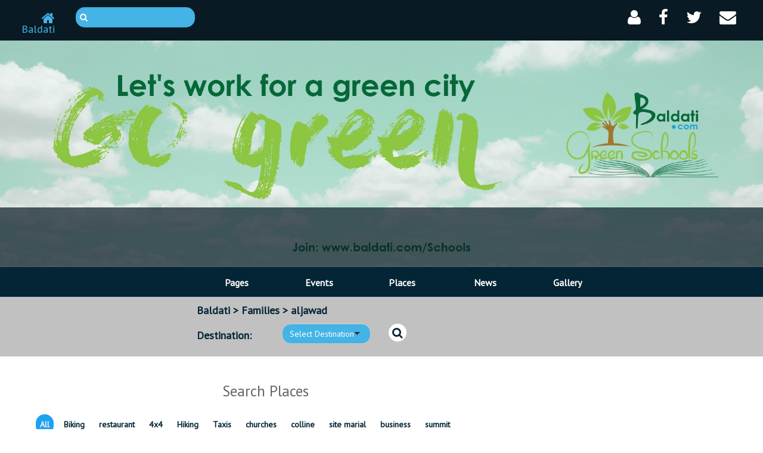

--- FILE ---
content_type: text/html; charset=UTF-8
request_url: https://baldati.com/place.php?pageId=1944
body_size: 32451
content:
<!DOCTYPE html>
<html>
<head>
            <title>Baldati</title>
        <meta http-equiv="content-type" content="text/html; charset=utf-8" />
    <meta http-equiv="X-UA-Compatible" content="IE=edge">
    <meta name="viewport" content="width=device-width, initial-scale=1">
    <meta name="viewport" content="width=device-width, initial-scale=1">

            <link rel='shortcut icon' href='/interface/english/images/favicon_baldati.png' type='image/x-icon'/>
        <link rel="stylesheet" type="text/css" href="/js/magnific-popup/magnific-popup.css">
    <link rel="stylesheet" href="/interface/english/css/jquery-ui/jquery-ui-1.10.4.custom.min.css">
    <link rel="stylesheet" href="/interface/english/css/main.css?1" type="text/css"/>

    <link href="https://fonts.googleapis.com/css?family=PT+Sans" rel="stylesheet">
    <link rel="stylesheet" href="/assets/css/bootstrap.css" type="text/css"/>
    <link rel="stylesheet" href="/assets/css/font-awesome.css" type="text/css"/>
    <link rel="stylesheet" href="/assets/css/selectize.bootstrap3.css" type="text/css"/>
    <link rel="stylesheet" href="/assets/css/daterangepicker.css" type="text/css"/>
    <link rel="stylesheet" href="/assets/css/style.css?1" type="text/css"/>

    <script src="/assets/js/jquery.min.js" type="text/javascript"></script>
    <script src="/assets/js/bootstrap.js" type="text/javascript"></script>
    <script src="/assets/js/moment.js" type="text/javascript"></script>

    <!-- Add fancyBox -->
    <link rel="stylesheet" href="/assets/js/jquery.fancybox.css" type="text/css" media="screen" />
    <script type="text/javascript" src="/assets/js/jquery.fancybox.pack.js"></script>

    <!-- Optionally add helpers - button, thumbnail and/or media -->
    <link rel="stylesheet" href="/assets/js/helpers/jquery.fancybox-buttons.css?v=1.0.5" type="text/css" media="screen" />
    <script type="text/javascript" src="/assets/js/helpers/jquery.fancybox-buttons.js?v=1.0.5"></script>
    <script type="text/javascript" src="/assets/js/helpers/jquery.fancybox-media.js?v=1.0.6"></script>

    <link rel="stylesheet" href="/assets/js/helpers/jquery.fancybox-thumbs.css" type="text/css" media="screen" />
    <script type="text/javascript" src="/assets/js/helpers/jquery.fancybox-thumbs.js"></script>
    
    <script src="/assets/js/daterangepicker.js" type="text/javascript"></script>
    <script src="/assets/js/standalone/selectize.js" type="text/javascript"></script>
    <script src="//code.jquery.com/jquery-migrate-1.2.1.min.js"></script>
    <script type="text/javascript" src="/js/jquery-ui-1.10.4.min.js"></script>
    <script type="text/javascript" src="/js/tiny_mce/jquery.tinymce.js"></script>
    <script type="text/javascript" src="/js/jquery.ui.rcarousel.min.js"></script>
    <script type="text/javascript" src="/js/jquery-ui-timepicker-addon.js"></script>

    <script src="/js/magnific-popup/jquery.magnific-popup.js"></script>
    <script src="/js/magnific-popup/jquery.magnific-popup.min.js"></script>
    

    <link rel="stylesheet" href="/js/galleria/themes/azur/galleria.azur.css">
    <script type="text/javascript" src="/js/galleria/galleria-1.3.5.min.js"></script>
    <script src="/js/galleria/themes/azur/galleria.azur.min.js"></script>
    <script type="text/javascript" src="/js/fileupload/jquery.fileupload.js"></script>
    <script type="text/javascript" src="/js/fileupload/jquery.fileupload-fp.js"></script>
    <script type="text/javascript" src="/js/fileupload/jquery.iframe-transport.js"></script>
    <script src="/assets/js/main.js?2" type="text/javascript"></script>
    
    <script>
        (function(i,s,o,g,r,a,m){i['GoogleAnalyticsObject']=r;i[r]=i[r]||function(){
                    (i[r].q=i[r].q||[]).push(arguments)},i[r].l=1*new Date();a=s.createElement(o),
                m=s.getElementsByTagName(o)[0];a.async=1;a.src=g;m.parentNode.insertBefore(a,m)
        })(window,document,'script','//www.google-analytics.com/analytics.js','ga');

        ga('create', 'UA-280475-1', 'auto');
        ga('require', 'displayfeatures');
        ga('send', 'pageview');
        
    </script>
</head>
<body >
<div id="fb-root"></div>

    <script>(function(d, s, id) {
            var js, fjs = d.getElementsByTagName(s)[0];
            if (d.getElementById(id)) return;
            js = d.createElement(s); js.id = id;
            js.src = "//connect.facebook.net/en_US/all.js#xfbml=1&appId=1460376794190590";
            fjs.parentNode.insertBefore(js, fjs);
        }(document, 'script', 'facebook-jssdk'));</script>


<script>
    window.fbAsyncInit = function() {
        FB.init({
            appId      : 123074711057472,
            xfbml      : true,
            version    : 'v2.2'
        });
    };
    (function(d, s, id){
        var js, fjs = d.getElementsByTagName(s)[0];
        if (d.getElementById(id)) {return;}
        js = d.createElement(s); js.id = id;
        js.src = "//connect.facebook.net/en_US/sdk.js";
        fjs.parentNode.insertBefore(js, fjs);
    }(document, 'script', 'facebook-jssdk'));
</script>

<div class="gmaps" data-key="AIzaSyBXSBETxjsIH8MGSxRgFu-N3kZ1uhot0f0"></div>
<input type="hidden" value="0" id="pageType">
<div class="container-fluid">
    <div class="row top-menu">
  <div class="col-lg-1 col-md-2 col-xs-6 text-right">
        <h4><a class="home" href="/"><i class="fa fa-home fa-lg"></i> Baldati </a></h4>
        <div class="navbar-header">
            <button type="button" class="navbar-toggle collapsed" data-toggle="collapse" data-target="#bs-example-navbar-collapse-1" aria-expanded="false">
                <span class="sr-only">Toggle navigation</span>
                <span class="icon-bar"></span>
                <span class="icon-bar"></span>
                <span class="icon-bar"></span>
            </button>
        </div>
  </div>
  <div class="col-lg-2 col-md-2 col-xs-6 ">
    <div class="left-inner-addon ">
        <form action="search.php">
            <i class="fa fa-search"></i>
            <input id="search" class="autocomplete form-control" data-url="/page.php?action=ajax_search" type="text" name="q"/>
        </form>
    </div>
  </div>
  <div class="col-lg-4 col-md-2 hidden-xs"></div>
 <div class="col-lg-5 col-md-6 col-xs-12 mobileMenu">
    <nav class="navbar navbar-default header-menu">
      <div class="container-fluid">
        <!-- Brand and toggle get grouped for better mobile display -->


        <!-- Collect the nav links, forms, and other content for toggling -->
        <div class="collapse navbar-collapse" id="bs-example-navbar-collapse-1">
          <ul class="nav navbar-nav navbar-right">
            <li class="dropdown user">
                                    <a href="#" class="dropdown-toggle" data-toggle="dropdown" role="button" aria-haspopup="true" aria-expanded="false"><i class="fa fa-user fa-2x"></i></a>
                    <ul class="dropdown-menu">
                        <li><a href="/account/login.php">Sign in</a></li>
                        <li><a href="/account/login.php?action=login_facebook">Sign in using Facebook</a></li>
                        <li><a href="#">Sign in using Twitter</a></li>
                    </ul>
                
            </li>
            <li><a href="" target="_blank"><i class="fa fa-facebook fa-2x"></i></a></li>
            <li><a href="" target="_blank"><i class="fa fa-twitter fa-2x"></i></a></li>
            <li><a href="#" class="inbox"><i class="fa fa-envelope fa-2x"></i></a></li>
                        </ul>
            <ul class="mainMenu">
                <li><a href="/Maim">Home</a></li>
                <li><a href="/page.php?action=list">Pages</a></li>
                <li><a href="/event.php?action=list&pageId=9">Events</a></li>
                <li><a href="/place.php?pageId=9">Places</a></li>
                <li><a href="/page.php?action=news&pageId=9">News</a></li>
                <li><a href="/gallery.php?pageId=9">Gallery</a></li>
            </ul>
            <div class="col-xs-12 locationMenuMobile">
                <div class="row">
    <div class="col-xs-3 mobileHide"></div>
    <div class="col-xs-9">
            </div>
</div>
            </div>
        </div><!-- /.navbar-collapse -->
      </div><!-- /.container-fluid -->
    </nav>
  </div>
</div>


  
    
    
      
    
  
  
    
      
    
      
    
    
    
    
    
    
    
  
  
    
      
      
    
  
  
    
      
        
        
        
      
    
  

    <div class="row">
        <div class="col-xs-12 no-padding cover-photo">
            <img src="http://www.baldati.com/storage/networks/2822856661860125267.jpg" style="width: 100%;max-height: 500px">
        </div>
    </div>
    <div class="row">
        <div class="col-xs-12 location-menu">
            <div class="row">
    <div class="col-xs-3 mobileHide"></div>
    <div class="col-xs-9">
            </div>
</div>
        </div>
        <div class="col-xs-12 main-menu">
            <div class="col-xs-3"></div>
<div class="col-xs-8">
    <div class="row main-menu-list">
        <a href="/page.php?action=list">
            <div class="col-xs-2 menu-item text-center">
                Pages
            </div>
        </a>
        <a href="/event.php?action=list&pageId=1944">
            <div class="col-xs-2 menu-item text-center">
                Events
            </div>
        </a>
        <a href="/place.php?pageId=1944">
            <div class="col-xs-2 menu-item text-center">
                Places
            </div>
        </a>
        <a href="/page.php?action=news&pageId=1944">
            <div class="col-xs-2 menu-item text-center">
                News
            </div>
        </a>
        <a href="/gallery.php?pageId=1944">
            <div class="col-xs-2 menu-item text-center">
                Gallery
            </div>
        </a>
    </div>
</div>
        </div>
        <div class="col-xs-12 no-background-pic">
            <div class="row">
                <div class="col-xs-3 text-right no-padding picture-div">
                                    </div>
                                    <div class="col-xs-8 custom-breadcrumb">
    <div class="row">
        <a href="/baldati">Baldati</a> &gt; <a href="/Families">Families</a> &gt;  <a href="/page/1944/aljawad">aljawad</a>
    </div>
</div>

                    <div class="col-xs-3 ">
</div>
<div class="col-xs-8 destination-list">
    <div class="row">
        <div class="col-xs-2 h4">
            <span>Destination:</span>
        </div>
        <div class="col-xs-10">
            <div class="row">
                <div>
                    <div class="col-lg-3 col-md-8 col-xs-12 select-list">
                        <select class="countryDropdown blue-select" id="country" placeholder="Select Destination">
                            <option></option>
                                                    </select>
                    </div>
                </div>
                <div class="col-xs-3" id="loading" style="height: 40px; display: none;"><img src="http://www.baldati.com/interface/english/images/loading.gif"></div>
                <div class="col-md-3 col-xs-6 ">
                    <div class="gotoBtn"><a href="#" class="goto"><i class="fa fa-search fa-lg "></i></a></div>
                </div>
            </div>
        </div>
    </div>
</div>
                            </div>
        </div>
    </div>
</div>
<div class="container">
    <div class="row profile-view">
        
        <div class="summary col-xs-8 col-left">
    <div class="searchArchive">
        <h2>Search Places</h2>
        <div class="row">
            <form action="?" method="post">
                <input type="hidden" name="action" value=""/>
                <input type="hidden" id="pageId" name="pageId" value="1944"/>
                <div>
                    <ul class="catSelect">
                        <li>
                            <label for="cat-0"><a href="#" class="place catSelector active">All</a></label>
                            <div class="radioButton hidden">
                                <input id="cat-0" type="radio" name="catid" value=""  checked/>
                            </div>
                        </li>
                                                <li>
                            <label for="cat-76"><a href="#" class="place catSelector ">Biking</a></label>
                            <div class="radioButton hidden">
                                <input id="cat-76" type="radio" name="catid" value="76" />
                            </div>
                        </li>
                                                <li>
                            <label for="cat-75"><a href="#" class="place catSelector ">restaurant</a></label>
                            <div class="radioButton hidden">
                                <input id="cat-75" type="radio" name="catid" value="75" />
                            </div>
                        </li>
                                                <li>
                            <label for="cat-74"><a href="#" class="place catSelector ">4x4</a></label>
                            <div class="radioButton hidden">
                                <input id="cat-74" type="radio" name="catid" value="74" />
                            </div>
                        </li>
                                                <li>
                            <label for="cat-72"><a href="#" class="place catSelector ">Hiking </a></label>
                            <div class="radioButton hidden">
                                <input id="cat-72" type="radio" name="catid" value="72" />
                            </div>
                        </li>
                                                <li>
                            <label for="cat-70"><a href="#" class="place catSelector ">Taxis</a></label>
                            <div class="radioButton hidden">
                                <input id="cat-70" type="radio" name="catid" value="70" />
                            </div>
                        </li>
                                                <li>
                            <label for="cat-69"><a href="#" class="place catSelector ">churches </a></label>
                            <div class="radioButton hidden">
                                <input id="cat-69" type="radio" name="catid" value="69" />
                            </div>
                        </li>
                                                <li>
                            <label for="cat-68"><a href="#" class="place catSelector ">colline</a></label>
                            <div class="radioButton hidden">
                                <input id="cat-68" type="radio" name="catid" value="68" />
                            </div>
                        </li>
                                                <li>
                            <label for="cat-67"><a href="#" class="place catSelector ">site marial</a></label>
                            <div class="radioButton hidden">
                                <input id="cat-67" type="radio" name="catid" value="67" />
                            </div>
                        </li>
                                                <li>
                            <label for="cat-66"><a href="#" class="place catSelector ">business</a></label>
                            <div class="radioButton hidden">
                                <input id="cat-66" type="radio" name="catid" value="66" />
                            </div>
                        </li>
                                                <li>
                            <label for="cat-65"><a href="#" class="place catSelector ">summit</a></label>
                            <div class="radioButton hidden">
                                <input id="cat-65" type="radio" name="catid" value="65" />
                            </div>
                        </li>
                                                <li>
                            <label for="cat-62"><a href="#" class="place catSelector ">reserve</a></label>
                            <div class="radioButton hidden">
                                <input id="cat-62" type="radio" name="catid" value="62" />
                            </div>
                        </li>
                                                <li>
                            <label for="cat-60"><a href="#" class="place catSelector ">eco-lodge</a></label>
                            <div class="radioButton hidden">
                                <input id="cat-60" type="radio" name="catid" value="60" />
                            </div>
                        </li>
                                                <li>
                            <label for="cat-59"><a href="#" class="place catSelector ">Guest House</a></label>
                            <div class="radioButton hidden">
                                <input id="cat-59" type="radio" name="catid" value="59" />
                            </div>
                        </li>
                                                <li>
                            <label for="cat-58"><a href="#" class="place catSelector ">Web Site</a></label>
                            <div class="radioButton hidden">
                                <input id="cat-58" type="radio" name="catid" value="58" />
                            </div>
                        </li>
                                                <li>
                            <label for="cat-57"><a href="#" class="place catSelector ">Parking</a></label>
                            <div class="radioButton hidden">
                                <input id="cat-57" type="radio" name="catid" value="57" />
                            </div>
                        </li>
                                                <li>
                            <label for="cat-56"><a href="#" class="place catSelector ">Telecentres</a></label>
                            <div class="radioButton hidden">
                                <input id="cat-56" type="radio" name="catid" value="56" />
                            </div>
                        </li>
                                                <li>
                            <label for="cat-55"><a href="#" class="place catSelector ">Embassy</a></label>
                            <div class="radioButton hidden">
                                <input id="cat-55" type="radio" name="catid" value="55" />
                            </div>
                        </li>
                                                <li>
                            <label for="cat-54"><a href="#" class="place catSelector ">Water companies</a></label>
                            <div class="radioButton hidden">
                                <input id="cat-54" type="radio" name="catid" value="54" />
                            </div>
                        </li>
                                                <li>
                            <label for="cat-53"><a href="#" class="place catSelector ">Photo studio</a></label>
                            <div class="radioButton hidden">
                                <input id="cat-53" type="radio" name="catid" value="53" />
                            </div>
                        </li>
                                                <li>
                            <label for="cat-52"><a href="#" class="place catSelector ">Sweets shop</a></label>
                            <div class="radioButton hidden">
                                <input id="cat-52" type="radio" name="catid" value="52" />
                            </div>
                        </li>
                                                <li>
                            <label for="cat-51"><a href="#" class="place catSelector ">Supermarket </a></label>
                            <div class="radioButton hidden">
                                <input id="cat-51" type="radio" name="catid" value="51" />
                            </div>
                        </li>
                                                <li>
                            <label for="cat-50"><a href="#" class="place catSelector ">Bookstore</a></label>
                            <div class="radioButton hidden">
                                <input id="cat-50" type="radio" name="catid" value="50" />
                            </div>
                        </li>
                                                <li>
                            <label for="cat-49"><a href="#" class="place catSelector ">Bakery</a></label>
                            <div class="radioButton hidden">
                                <input id="cat-49" type="radio" name="catid" value="49" />
                            </div>
                        </li>
                                                <li>
                            <label for="cat-48"><a href="#" class="place catSelector ">Cultural center</a></label>
                            <div class="radioButton hidden">
                                <input id="cat-48" type="radio" name="catid" value="48" />
                            </div>
                        </li>
                                                <li>
                            <label for="cat-47"><a href="#" class="place catSelector ">Port</a></label>
                            <div class="radioButton hidden">
                                <input id="cat-47" type="radio" name="catid" value="47" />
                            </div>
                        </li>
                                                <li>
                            <label for="cat-46"><a href="#" class="place catSelector ">Factory</a></label>
                            <div class="radioButton hidden">
                                <input id="cat-46" type="radio" name="catid" value="46" />
                            </div>
                        </li>
                                                <li>
                            <label for="cat-45"><a href="#" class="place catSelector ">Bank</a></label>
                            <div class="radioButton hidden">
                                <input id="cat-45" type="radio" name="catid" value="45" />
                            </div>
                        </li>
                                                <li>
                            <label for="cat-44"><a href="#" class="place catSelector ">Resorts</a></label>
                            <div class="radioButton hidden">
                                <input id="cat-44" type="radio" name="catid" value="44" />
                            </div>
                        </li>
                                                <li>
                            <label for="cat-42"><a href="#" class="place catSelector ">Public Library</a></label>
                            <div class="radioButton hidden">
                                <input id="cat-42" type="radio" name="catid" value="42" />
                            </div>
                        </li>
                                                <li>
                            <label for="cat-41"><a href="#" class="place catSelector ">Medical center</a></label>
                            <div class="radioButton hidden">
                                <input id="cat-41" type="radio" name="catid" value="41" />
                            </div>
                        </li>
                                                <li>
                            <label for="cat-40"><a href="#" class="place catSelector ">Night Club</a></label>
                            <div class="radioButton hidden">
                                <input id="cat-40" type="radio" name="catid" value="40" />
                            </div>
                        </li>
                                                <li>
                            <label for="cat-39"><a href="#" class="place catSelector ">Public Garden</a></label>
                            <div class="radioButton hidden">
                                <input id="cat-39" type="radio" name="catid" value="39" />
                            </div>
                        </li>
                                                <li>
                            <label for="cat-38"><a href="#" class="place catSelector ">Coffee shops</a></label>
                            <div class="radioButton hidden">
                                <input id="cat-38" type="radio" name="catid" value="38" />
                            </div>
                        </li>
                                                <li>
                            <label for="cat-37"><a href="#" class="place catSelector ">Gardens</a></label>
                            <div class="radioButton hidden">
                                <input id="cat-37" type="radio" name="catid" value="37" />
                            </div>
                        </li>
                                                <li>
                            <label for="cat-36"><a href="#" class="place catSelector ">Mouhafez</a></label>
                            <div class="radioButton hidden">
                                <input id="cat-36" type="radio" name="catid" value="36" />
                            </div>
                        </li>
                                                <li>
                            <label for="cat-35"><a href="#" class="place catSelector ">Qaem Maqam</a></label>
                            <div class="radioButton hidden">
                                <input id="cat-35" type="radio" name="catid" value="35" />
                            </div>
                        </li>
                                                <li>
                            <label for="cat-34"><a href="#" class="place catSelector ">Pub</a></label>
                            <div class="radioButton hidden">
                                <input id="cat-34" type="radio" name="catid" value="34" />
                            </div>
                        </li>
                                                <li>
                            <label for="cat-33"><a href="#" class="place catSelector ">Village</a></label>
                            <div class="radioButton hidden">
                                <input id="cat-33" type="radio" name="catid" value="33" />
                            </div>
                        </li>
                                                <li>
                            <label for="cat-32"><a href="#" class="place catSelector ">Ministries</a></label>
                            <div class="radioButton hidden">
                                <input id="cat-32" type="radio" name="catid" value="32" />
                            </div>
                        </li>
                                                <li>
                            <label for="cat-31"><a href="#" class="place catSelector ">Internet Cafe</a></label>
                            <div class="radioButton hidden">
                                <input id="cat-31" type="radio" name="catid" value="31" />
                            </div>
                        </li>
                                                <li>
                            <label for="cat-30"><a href="#" class="place catSelector ">Civil Defense</a></label>
                            <div class="radioButton hidden">
                                <input id="cat-30" type="radio" name="catid" value="30" />
                            </div>
                        </li>
                                                <li>
                            <label for="cat-29"><a href="#" class="place catSelector ">Red Cross</a></label>
                            <div class="radioButton hidden">
                                <input id="cat-29" type="radio" name="catid" value="29" />
                            </div>
                        </li>
                                                <li>
                            <label for="cat-28"><a href="#" class="place catSelector ">NGO</a></label>
                            <div class="radioButton hidden">
                                <input id="cat-28" type="radio" name="catid" value="28" />
                            </div>
                        </li>
                                                <li>
                            <label for="cat-27"><a href="#" class="place catSelector ">Hospital</a></label>
                            <div class="radioButton hidden">
                                <input id="cat-27" type="radio" name="catid" value="27" />
                            </div>
                        </li>
                                                <li>
                            <label for="cat-26"><a href="#" class="place catSelector ">Municipality</a></label>
                            <div class="radioButton hidden">
                                <input id="cat-26" type="radio" name="catid" value="26" />
                            </div>
                        </li>
                                                <li>
                            <label for="cat-25"><a href="#" class="place catSelector ">Camping </a></label>
                            <div class="radioButton hidden">
                                <input id="cat-25" type="radio" name="catid" value="25" />
                            </div>
                        </li>
                                                <li>
                            <label for="cat-24"><a href="#" class="place catSelector ">Moukhtar</a></label>
                            <div class="radioButton hidden">
                                <input id="cat-24" type="radio" name="catid" value="24" />
                            </div>
                        </li>
                                                <li>
                            <label for="cat-23"><a href="#" class="place catSelector ">Sites</a></label>
                            <div class="radioButton hidden">
                                <input id="cat-23" type="radio" name="catid" value="23" />
                            </div>
                        </li>
                                                <li>
                            <label for="cat-21"><a href="#" class="place catSelector ">Beach - Public</a></label>
                            <div class="radioButton hidden">
                                <input id="cat-21" type="radio" name="catid" value="21" />
                            </div>
                        </li>
                                                <li>
                            <label for="cat-20"><a href="#" class="place catSelector ">Architecture</a></label>
                            <div class="radioButton hidden">
                                <input id="cat-20" type="radio" name="catid" value="20" />
                            </div>
                        </li>
                                                <li>
                            <label for="cat-19"><a href="#" class="place catSelector ">Pollution</a></label>
                            <div class="radioButton hidden">
                                <input id="cat-19" type="radio" name="catid" value="19" />
                            </div>
                        </li>
                                                <li>
                            <label for="cat-18"><a href="#" class="place catSelector ">Archeology</a></label>
                            <div class="radioButton hidden">
                                <input id="cat-18" type="radio" name="catid" value="18" />
                            </div>
                        </li>
                                                <li>
                            <label for="cat-17"><a href="#" class="place catSelector ">Others</a></label>
                            <div class="radioButton hidden">
                                <input id="cat-17" type="radio" name="catid" value="17" />
                            </div>
                        </li>
                                                <li>
                            <label for="cat-16"><a href="#" class="place catSelector ">Pharmacy</a></label>
                            <div class="radioButton hidden">
                                <input id="cat-16" type="radio" name="catid" value="16" />
                            </div>
                        </li>
                                                <li>
                            <label for="cat-15"><a href="#" class="place catSelector ">Police</a></label>
                            <div class="radioButton hidden">
                                <input id="cat-15" type="radio" name="catid" value="15" />
                            </div>
                        </li>
                                                <li>
                            <label for="cat-14"><a href="#" class="place catSelector ">Hotel</a></label>
                            <div class="radioButton hidden">
                                <input id="cat-14" type="radio" name="catid" value="14" />
                            </div>
                        </li>
                                                <li>
                            <label for="cat-13"><a href="#" class="place catSelector ">Road</a></label>
                            <div class="radioButton hidden">
                                <input id="cat-13" type="radio" name="catid" value="13" />
                            </div>
                        </li>
                                                <li>
                            <label for="cat-12"><a href="#" class="place catSelector ">Mosque</a></label>
                            <div class="radioButton hidden">
                                <input id="cat-12" type="radio" name="catid" value="12" />
                            </div>
                        </li>
                                                <li>
                            <label for="cat-11"><a href="#" class="place catSelector ">Dispensary</a></label>
                            <div class="radioButton hidden">
                                <input id="cat-11" type="radio" name="catid" value="11" />
                            </div>
                        </li>
                                                <li>
                            <label for="cat-10"><a href="#" class="place catSelector ">Petrol station</a></label>
                            <div class="radioButton hidden">
                                <input id="cat-10" type="radio" name="catid" value="10" />
                            </div>
                        </li>
                                                <li>
                            <label for="cat-9"><a href="#" class="place catSelector ">Residence</a></label>
                            <div class="radioButton hidden">
                                <input id="cat-9" type="radio" name="catid" value="9" />
                            </div>
                        </li>
                                                <li>
                            <label for="cat-8"><a href="#" class="place catSelector ">Office</a></label>
                            <div class="radioButton hidden">
                                <input id="cat-8" type="radio" name="catid" value="8" />
                            </div>
                        </li>
                                                <li>
                            <label for="cat-6"><a href="#" class="place catSelector ">clubs</a></label>
                            <div class="radioButton hidden">
                                <input id="cat-6" type="radio" name="catid" value="6" />
                            </div>
                        </li>
                                                <li>
                            <label for="cat-4"><a href="#" class="place catSelector ">Mall</a></label>
                            <div class="radioButton hidden">
                                <input id="cat-4" type="radio" name="catid" value="4" />
                            </div>
                        </li>
                                                <li>
                            <label for="cat-2"><a href="#" class="place catSelector ">Schools</a></label>
                            <div class="radioButton hidden">
                                <input id="cat-2" type="radio" name="catid" value="2" />
                            </div>
                        </li>
                                                <li>
                            <label for="cat-1"><a href="#" class="place catSelector ">University</a></label>
                            <div class="radioButton hidden">
                                <input id="cat-1" type="radio" name="catid" value="1" />
                            </div>
                        </li>
                                            </ul>
                    <div class="clear"></div>
                </div>
                <br>
                <select name="networkid" id="networkid">
                                        <option value="1" >Lebanon</option>
                                        <option value="9" >Baldati</option>
                                        <option value="14" >Beirut</option>
                                        <option value="15" >Achrafieh</option>
                                        <option value="16" >Bachoura</option>
                                        <option value="17" >Ras Beyrouth</option>
                                        <option value="18" >Rmeil</option>
                                        <option value="19" >Zqaq El Blat</option>
                                        <option value="20" >Saifi</option>
                                        <option value="21" >Aain El Mraisse</option>
                                        <option value="22" >Mdaouar</option>
                                        <option value="23" >Marfa</option>
                                        <option value="24" >Mazraa</option>
                                        <option value="25" >Msaitbe</option>
                                        <option value="26" >Mina El Hosn</option>
                                        <option value="27" >North</option>
                                        <option value="28" >Tripoli</option>
                                        <option value="29" >Trablous</option>
                                        <option value="30" >Trablous Et Tabbaneh</option>
                                        <option value="31" >Trablous Et Tall</option>
                                        <option value="32" >Trablous El Haddadine</option>
                                        <option value="33" >Trablous El Hadid</option>
                                        <option value="34" >Trablous Er Remmaneh</option>
                                        <option value="35" >Trablous Ez Zahriyeh</option>
                                        <option value="36" ></option>
                                        <option value="37" >Trablous Es Souayqa</option>
                                        <option value="38" >Trablous El Qobbe</option>
                                        <option value="39" >Trablous El Mhatra</option>
                                        <option value="40" >Trablous En Nouri</option>
                                        <option value="41" >Qalamoun</option>
                                        <option value="42" >Mina Trablous</option>
                                        <option value="43" >Akkar</option>
                                        <option value="44" >Halba</option>
                                        <option value="45" >Akroum</option>
                                        <option value="46" >Ilat</option>
                                        <option value="47" >Bebnine</option>
                                        <option value="48" >Berbara Aakkar</option>
                                        <option value="49" >Borj Aakkar</option>
                                        <option value="50" >Borj El Aarab</option>
                                        <option value="51" >Berqayel</option>
                                        <option value="52" >Bzal</option>
                                        <option value="53" >Bezbina</option>
                                        <option value="54" >Baghdadi</option>
                                        <option value="55" >Bkarzla</option>
                                        <option value="56" >Beit El Hajj</option>
                                        <option value="57" >Beit El Haouch</option>
                                        <option value="58" >Beit Ayoub</option>
                                        <option value="59" >Beit Ghattas & Mazraat En Nahriye</option>
                                        <option value="60" >Beit Mellat</option>
                                        <option value="61" >Beit Younes</option>
                                        <option value="62" >Biret Aakkar</option>
                                        <option value="63" >Beino</option>
                                        <option value="64" >Teshaa</option>
                                        <option value="65" >Tikrit</option>
                                        <option value="66" >Tal Aabbas Ech Charqi</option>
                                        <option value="67" >Tal Aabbas El Gharbi</option>
                                        <option value="68" >Tall Bibi</option>
                                        <option value="69" >Tall Bire</option>
                                        <option value="70" >Talleh & Chattaha</option>
                                        <option value="71" >Tall Hmayra</option>
                                        <option value="72" >Tall Meaayane</option>
                                        <option value="73" >Tleil</option>
                                        <option value="74" >Jebrayel</option>
                                        <option value="75" >Jdaidet Ej Joumeh</option>
                                        <option value="76" >Jdaidet El Qaitaa</option>
                                        <option value="77" >Aaydamoun</option>
                                        <option value="78" >Habchit</option>
                                        <option value="79" >Hrar</option>
                                        <option value="80" >Hokr Ech Cheikh Taba</option>
                                        <option value="81" >Hokr Ed Dahri</option>
                                        <option value="82" >Hmaire Aakkar</option>
                                        <option value="83" >Hnaider</option>
                                        <option value="84" >Haouchab</option>
                                        <option value="85" >Houaich</option>
                                        <option value="86" >Hayzouq</option>
                                        <option value="87" >Hayssa</option>
                                        <option value="88" >Khirbet Daoud Aakkar</option>
                                        <option value="89" >Khirbet Char</option>
                                        <option value="90" >Khreibet Ej Jindi</option>
                                        <option value="91" >Khreibet Aakkar</option>
                                        <option value="92" >Darine</option>
                                        <option value="93" >Dibbabiye</option>
                                        <option value="94" >Daghle</option>
                                        <option value="95" >Dinbou</option>
                                        <option value="96" >Daouret Aakkar</option>
                                        <option value="97" >Doussa</option>
                                        <option value="98" >Douair Aadouiye</option>
                                        <option value="99" >Deir Jannine</option>
                                        <option value="100" >Deir Dalloum</option>
                                        <option value="102" >Rmah</option>
                                        <option value="103" >Rihaniyet Aakkar</option>
                                        <option value="104" >Zouarib</option>
                                        <option value="105" >Zouq El Hbalsa</option>
                                        <option value="106" >Zouq El Hadara</option>
                                        <option value="107" >Zouq El Hosniye</option>
                                        <option value="108" >Zouq El Moqachrine</option>
                                        <option value="109" >Srar</option>
                                        <option value="110" >Saadine</option>
                                        <option value="111" >Sfinet Ed Draib</option>
                                        <option value="112" >Sfaynet El Qayteaa</option>
                                        <option value="113" >Sammaqiye</option>
                                        <option value="114" >Sindianet Zeidane</option>
                                        <option value="115" >Sahle</option>
                                        <option value="116" >Souaisset Aakkar</option>
                                        <option value="117" >Sayssouq</option>
                                        <option value="118" >Chane</option>
                                        <option value="119" >Chadra</option>
                                        <option value="120" >Charbila</option>
                                        <option value="121" >Chattaha</option>
                                        <option value="122" >Chaqdouf Aakkar</option>
                                        <option value="123" >Cheikh Zennad</option>
                                        <option value="124" >Cheikh Taba</option>
                                        <option value="125" >Cheikh Mohammad</option>
                                        <option value="126" >Cheikhlar</option>
                                        <option value="127" >Dahr El Qanbar</option>
                                        <option value="128" >Dahr Laissine</option>
                                        <option value="129" >Aamrieh</option>
                                        <option value="130" >Aabde</option>
                                        <option value="131" >Aabboudiye</option>
                                        <option value="132" >Aadbil</option>
                                        <option value="133" >Aaridet</option>
                                        <option value="134" >Aakkar El Aatiqa</option>
                                        <option value="135" >Aamar El Baykat</option>
                                        <option value="136" >Andaket</option>
                                        <option value="137" >Aaouainat Aakkar</option>
                                        <option value="138" >Aaiyat</option>
                                        <option value="139" >Aain Ez Zayt</option>
                                        <option value="140" >Aain Tinta Aakkar</option>
                                        <option value="141" >Aain Yaaqoub</option>
                                        <option value="142" >Aayoun Aakkar</option>
                                        <option value="143" >Aayoun El Ghizlane</option>
                                        <option value="144" >Ghzayle</option>
                                        <option value="145" >Fraydis Aakkar</option>
                                        <option value="146" >Fnaydeq</option>
                                        <option value="147" >Qoubbet Chamra</option>
                                        <option value="148" >Qabaait</option>
                                        <option value="149" >Qboula</option>
                                        <option value="150" >Kobayat </option>
                                        <option value="151" >Qarha Aakkar</option>
                                        <option value="152" >Qarqaf</option>
                                        <option value="153" >Qornet Aakkar</option>
                                        <option value="154" >Qraiyat</option>
                                        <option value="155" >Qachlaq</option>
                                        <option value="156" >Qloud El Baqie</option>
                                        <option value="157" >Qleiaat Aakkar</option>
                                        <option value="158" >Qantaret Aakkar</option>
                                        <option value="159" >Qenia</option>
                                        <option value="160" >Karm Aasfour</option>
                                        <option value="161" >Kroum El Aarab</option>
                                        <option value="162" >Kfartoun</option>
                                        <option value="163" >Kfar Harra</option>
                                        <option value="164" >Kfar Noun</option>
                                        <option value="165" >Kneisset Aakkar</option>
                                        <option value="166" >Kouachra</option>
                                        <option value="167" >Koucha</option>
                                        <option value="168" >Koueikhat</option>
                                        <option value="169" >Mar Touma</option>
                                        <option value="170" >Majdel Aakkar</option>
                                        <option value="171" >Majdala</option>
                                        <option value="172" >Mhammara Aakkar</option>
                                        <option value="173" >Mrah El Kouakh</option>
                                        <option value="174" >Mazraat En Nahriye</option>
                                        <option value="175" >Mazraat Balde</option>
                                        <option value="176" >Massaaoudiye</option>
                                        <option value="177" >Machta Hassan</option>
                                        <option value="178" >Machta Hammoud</option>
                                        <option value="179" >Machha</option>
                                        <option value="180" >Michmich Aakkar</option>
                                        <option value="181" >Mchaylha</option>
                                        <option value="182" >Mqayble</option>
                                        <option value="183" >Mqayteaa</option>
                                        <option value="184" >Memneaa</option>
                                        <option value="185" >Mounjez</option>
                                        <option value="186" >Minyara</option>
                                        <option value="187" >Mounse</option>
                                        <option value="188" >Nfeisseh</option>
                                        <option value="189" >Nahrieh Oua Meghraqa</option>
                                        <option value="190" >Noura</option>
                                        <option value="191" >Hedd</option>
                                        <option value="192" >Haytla</option>
                                        <option value="193" >Ouadi Ej Jamous</option>
                                        <option value="194" >Ouadi El Haour</option>
                                        <option value="195" >wadi Khaled</option>
                                        <option value="196" >Dannieh</option>
                                        <option value="197" >Izal</option>
                                        <option value="198" >Bhannine & Mazraat Artoussa</option>
                                        <option value="199" >Behouaita</option>
                                        <option value="200" >Bakhaaoun</option>
                                        <option value="201" >Beddaoui</option>
                                        <option value="202" >Borj El Yahoudiye</option>
                                        <option value="203" >Btermaz</option>
                                        <option value="204" >Bqaa Safrine</option>
                                        <option value="205" >Bqarsouna</option>
                                        <option value="206" >Bakoura</option>
                                        <option value="207" >Beit El Faqs</option>
                                        <option value="208" >Beit Haouik</option>
                                        <option value="209" >Terbol - Md</option>
                                        <option value="210" >Hazmiye - El Minie</option>
                                        <option value="211" >Harf Es Sayad</option>
                                        <option value="212" >Haql El Aazime</option>
                                        <option value="213" >Haouaret- Md</option>
                                        <option value="214" >Kharroub - El Minie</option>
                                        <option value="215" >Debaael</option>
                                        <option value="216" >Deir Aammar</option>
                                        <option value="217" >Deir Nbouh</option>
                                        <option value="218" >Raouda - Md</option>
                                        <option value="219" >Rihaniyet - El Minie</option>
                                        <option value="220" >Zghartaghrine</option>
                                        <option value="221" >Sfire</option>
                                        <option value="222" >Sir Ed Danniye</option>
                                        <option value="223" >Tarane</option>
                                        <option value="224" >Aasoun</option>
                                        <option value="225" >Aazqai</option>
                                        <option value="226" >Aaymar</option>
                                        <option value="227" >Aain Et Tineh - El Minie</option>
                                        <option value="228" >Qarhaiya</option>
                                        <option value="229" >Qarsaita</option>
                                        <option value="230" >Qraine</option>
                                        <option value="231" >Qattine - El Minie</option>
                                        <option value="232" >Qemmamine</option>
                                        <option value="233" >Karm El Mohr</option>
                                        <option value="234" >Kfar Bibnine</option>
                                        <option value="235" >Kfar Habou</option>
                                        <option value="236" >Kfar Chellane</option>
                                        <option value="237" >Kahf El Malloul</option>
                                        <option value="238" >Mrah Es Sraj</option>
                                        <option value="239" >Mrah Es Sfire</option>
                                        <option value="240" >Merkebta</option>
                                        <option value="241" >Mazraat Artoussa</option>
                                        <option value="242" >Minieh</option>
                                        <option value="243" >Nabi Youcheaa</option>
                                        <option value="244" >Nimrine</option>
                                        <option value="245" >Ouadi En Nahle</option>
                                        <option value="246" >Ouatiye</option>
                                        <option value="247" >Bcharre -village</option>
                                        <option value="248" >Bcharre</option>
                                        <option value="249" >Bane</option>
                                        <option value="250" >Berhalioun</option>
                                        <option value="251" >Breissat</option>
                                        <option value="252" >Bazaaoun</option>
                                        <option value="253" >Bqaa Kafra</option>
                                        <option value="254" >Bqerqacha</option>
                                        <option value="255" >Billa</option>
                                        <option value="256" >Blaouza</option>
                                        <option value="257" >Beit Menzer</option>
                                        <option value="258" >Hadath Ej Jibbe</option>
                                        <option value="259" >Hadchit</option>
                                        <option value="260" >Hasroun</option>
                                        <option value="261" >Dimane</option>
                                        <option value="262" >Tourza</option>
                                        <option value="263" >Aabdine Bcharre</option>
                                        <option value="264" >Qnat</option>
                                        <option value="265" >Qnayouer</option>
                                        <option value="266" >Mazraat Bani Saab</option>
                                        <option value="267" >Mazraat Aassaf</option>
                                        <option value="268" >Moghr El Ahoual</option>
                                        <option value="269" >Ouadi Qannoubine</option>
                                        <option value="270" >Zgharta - village</option>
                                        <option value="271" >Zgharta</option>
                                        <option value="272" >Ejbaa</option>
                                        <option value="273" >Arde</option>
                                        <option value="274" >Aslout</option>
                                        <option value="275" >Asnoun</option>
                                        <option value="276" >Ehden</option>
                                        <option value="277" >Ayto</option>
                                        <option value="278" >Iaal</option>
                                        <option value="279" >Bhairet Toula</option>
                                        <option value="280" >Bisbeel</option>
                                        <option value="281" >Baslouqit</option>
                                        <option value="282" >Bchannine</option>
                                        <option value="283" >Bneshaai</option>
                                        <option value="284" >Boussit</option>
                                        <option value="285" >Beit Aabaid</option>
                                        <option value="286" >Beit Aaoukar</option>
                                        <option value="287" >Toula Zgharta</option>
                                        <option value="288" >Haret El Faouar</option>
                                        <option value="289" >Harf Arde</option>
                                        <option value="290" >Harf Miziara</option>
                                        <option value="291" >Hmaiss</option>
                                        <option value="292" >Hailane</option>
                                        <option value="293" >Khaldiyet</option>
                                        <option value="294" >Daraiya Zgharta</option>
                                        <option value="295" >Ras Kifa</option>
                                        <option value="296" >Rachaaine</option>
                                        <option value="297" >Sebaal Zgharta</option>
                                        <option value="298" >Seraal</option>
                                        <option value="299" >Sakhra</option>
                                        <option value="300" >Aarbet Qouzhaiya</option>
                                        <option value="301" >Aarjes</option>
                                        <option value="302" >Aachach</option>
                                        <option value="303" >Aalma</option>
                                        <option value="304" >Aaintourine</option>
                                        <option value="305" >Qadriye</option>
                                        <option value="306" >Qarah Bach</option>
                                        <option value="307" >Karm Sadde</option>
                                        <option value="308" >Kfar Hata Zgharta</option>
                                        <option value="309" >Kfar Haoura</option>
                                        <option value="310" >Kfar Dlaqous</option>
                                        <option value="311" >Kfar Zeina</option>
                                        <option value="312" >Kfar Chakhna</option>
                                        <option value="313" >Kfar Sghab</option>
                                        <option value="314" >Kfar Fou</option>
                                        <option value="315" >Kafraiya Zgharta</option>
                                        <option value="316" >Kfar Yachit</option>
                                        <option value="317" >Mejdlaiya Zgharta</option>
                                        <option value="318" >Marh Kfar Sghab</option>
                                        <option value="319" >Miriata</option>
                                        <option value="320" >Mazraat Et Teffah</option>
                                        <option value="321" >Mazraat En Nahr Zgharta</option>
                                        <option value="322" >Mazraat Hraiqess</option>
                                        <option value="323" >Mazraat Haouqa</option>
                                        <option value="324" >Mazraat Freidis</option>
                                        <option value="325" >Miziara</option>
                                        <option value="326" >Koura</option>
                                        <option value="327" >Amioun</option>
                                        <option value="328" >Ijdaabrine</option>
                                        <option value="329" >Anfeh</option>
                                        <option value="330" >Batroumine</option>
                                        <option value="331" >Btaaboura</option>
                                        <option value="332" >Btouratij</option>
                                        <option value="333" >Bhabbouch</option>
                                        <option value="334" >Bohsas</option>
                                        <option value="335" >Bdebba</option>
                                        <option value="336" >Badbhoun</option>
                                        <option value="337" >Bednayel El Koura</option>
                                        <option value="338" >Barsa</option>
                                        <option value="339" >Barghoun</option>
                                        <option value="340" >Bziza</option>
                                        <option value="341" >Bechmizzine</option>
                                        <option value="342" >Bsarma</option>
                                        <option value="343" >Bterram</option>
                                        <option value="344" >Bkeftine</option>
                                        <option value="345" >Bnehran</option>
                                        <option value="346" >Haret El Khasse</option>
                                        <option value="347" >Dar Baaechtar</option>
                                        <option value="348" >Dar Chmizzine</option>
                                        <option value="349" >Dedde</option>
                                        <option value="350" >Ras Masqa</option>
                                        <option value="351" >Rechdibbine</option>
                                        <option value="352" >Zgharta El Mtaouile</option>
                                        <option value="353" >Zakroun</option>
                                        <option value="354" > Zakzouk</option>
                                        <option value="355" >Dahr El Aain</option>
                                        <option value="356" >Aaba</option>
                                        <option value="357" >Aafsdiq</option>
                                        <option value="358" >Aain Aakrine</option>
                                        <option value="359" >Fiaa</option>
                                        <option value="360" >Qalhat</option>
                                        <option value="361" >Kaftoun</option>
                                        <option value="362" >Kfar Hata El Koura</option>
                                        <option value="363" >Kfar Hazir</option>
                                        <option value="364" >Kfar Saroun El Koura</option>
                                        <option value="365" >Kfar Aaqqa</option>
                                        <option value="366" >Kfar Qahel</option>
                                        <option value="367" >Kafraiya El Koura</option>
                                        <option value="368" >Kousba</option>
                                        <option value="369" >Metrit</option>
                                        <option value="370" >Majdel - Zakzouk</option>
                                        <option value="371" >Nakhle</option>
                                        <option value="372" >Batroun</option>
                                        <option value="373" >Al Batroun</option>
                                        <option value="374" >Ijdabra</option>
                                        <option value="375" >Edde - El Batroun</option>
                                        <option value="376" >Assia</option>
                                        <option value="377" >Bijdarfil</option>
                                        <option value="378" >Bechtoudar</option>
                                        <option value="379" >BCHAALEH</option>
                                        <option value="380" >Boqsmaiya</option>
                                        <option value="381" >Bqaiaa & Masrah</option>
                                        <option value="382" >Beit Chlala</option>
                                        <option value="383" >Beit Kassab</option>
                                        <option value="384" >Thoum</option>
                                        <option value="385" >Tannourine Et Tahta</option>
                                        <option value="386" >Tannourine El Faouqa</option>
                                        <option value="387" >Tannourine</option>
                                        <option value="388" >Toula - El Batroun</option>
                                        <option value="389" >Jebla</option>
                                        <option value="390" >Jrane - El Batroun</option>
                                        <option value="391" >Jrabta - El Batroun</option>
                                        <option value="392" >Hamat</option>
                                        <option value="393" >Hadtoun</option>
                                        <option value="394" >Hardine &amp; Beit Kassab</option>
                                        <option value="395" >Helta</option>
                                        <option value="396" >Daael</option>
                                        <option value="397" >Darya - El Batroun</option>
                                        <option value="398" >Douq</option>
                                        <option value="399" >Douma</option>
                                        <option value="400" >Deir Billa</option>
                                        <option value="401" >Ras Nahhach</option>
                                        <option value="402" >Racha</option>
                                        <option value="403" >Rachana</option>
                                        <option value="404" >Rachkidde</option>
                                        <option value="405" >Rachkida</option>
                                        <option value="406" >Ram - El Batroun</option>
                                        <option value="407" >Zane</option>
                                        <option value="408" >Selaata</option>
                                        <option value="409" >Smar Jbayl</option>
                                        <option value="410" >Chatine</option>
                                        <option value="411" >Chabtine</option>
                                        <option value="412" >Chikka</option>
                                        <option value="413" >Sghar</option>
                                        <option value="414" >Sourat - El Batroun</option>
                                        <option value="415" >Dahr Abi Yaghi</option>
                                        <option value="416" >Aabdelli</option>
                                        <option value="417" >Aabrine</option>
                                        <option value="418" >Aartiz</option>
                                        <option value="419" >Aalali</option>
                                        <option value="420" >Aaoura & Qandoula</option>
                                        <option value="421" >Ghouma</option>
                                        <option value="422" >Ftahat & Harbouna</option>
                                        <option value="423" >Qandoula</option>
                                        <option value="424" >Kfar Hatna</option>
                                        <option value="425" >Kfar Hilda</option>
                                        <option value="426" >Kfar Hay - Batroun</option>
                                        <option value="427" >Kfar Shlaimane</option>
                                        <option value="428" >Kfar Aabida</option>
                                        <option value="429" >Kfour El Aarbi</option>
                                        <option value="430" >Kfifane</option>
                                        <option value="431" >Koubba</option>
                                        <option value="432" >Kour</option>
                                        <option value="433" >Mar Mama</option>
                                        <option value="434" >Mehmarch</option>
                                        <option value="435" >Mrah El Hajj</option>
                                        <option value="436" >Mrah Ez Ziyat</option>
                                        <option value="437" >Mrah Chdid</option>
                                        <option value="438" >Masrah</option>
                                        <option value="439" >Nahle - El Batroun</option>
                                        <option value="440" >Niha - El Batroun</option>
                                        <option value="441" >Harbouna</option>
                                        <option value="442" >Heri</option>
                                        <option value="443" >Ouajh El Hajar</option>
                                        <option value="444" >Ouata Houb</option>
                                        <option value="445" >Beqaa</option>
                                        <option value="446" >Zahle</option>
                                        <option value="447" >Zahle</option>
                                        <option value="448" >Ablah</option>
                                        <option value="449" >Barr Elias</option>
                                        <option value="450" >Bouarej</option>
                                        <option value="451" >Terbol - Zahle</option>
                                        <option value="452" >Taalabaya</option>
                                        <option value="453" >Taanayel</option>
                                        <option value="454" >Tall El Akhdar</option>
                                        <option value="455" >Touaite - Zahle</option>
                                        <option value="456" >Jdita</option>
                                        <option value="457" >Jlala</option>
                                        <option value="458" >Hazerta</option>
                                        <option value="459" >Haouch El Ghanam</option>
                                        <option value="460" >Haouch Hala</option>
                                        <option value="461" >Hay El Fikani</option>
                                        <option value="462" >Dalhamiyet - Zahle</option>
                                        <option value="463" >Deir El Ghazal</option>
                                        <option value="464" >Raait</option>
                                        <option value="465" >rayak</option>
                                        <option value="466" >Saadnayel</option>
                                        <option value="467" >Chtaura</option>
                                        <option value="468" >Aali En Nahri</option>
                                        <option value="469" >Aanjar</option>
                                        <option value="470" >Aain Kfar Zabad</option>
                                        <option value="471" >Fourzol</option>
                                        <option value="472" >Qaa Er Rim</option>
                                        <option value="473" >Qabb Elias</option>
                                        <option value="474" >Qoussaya</option>
                                        <option value="475" >Karmeh</option>
                                        <option value="476" >Kfar Zabad</option>
                                        <option value="477" >Massa</option>
                                        <option value="478" >Majdel Aanjar</option>
                                        <option value="479" >Mrayjat - Zahle</option>
                                        <option value="480" >Makse</option>
                                        <option value="481" >Nasriyet - Zahle</option>
                                        <option value="482" >Nabi Ayla</option>
                                        <option value="483" >Niha - Zahle</option>
                                        <option value="484" >Ouadi Ed Delm</option>
                                        <option value="485" >Hermel</option>
                                        <option value="486" >Hermel</option>
                                        <option value="487" >Brissa</option>
                                        <option value="488" >Boustane - El Hermel</option>
                                        <option value="489" >Bouayda - El Hermel</option>
                                        <option value="490" >Jouar El Hachich</option>
                                        <option value="491" >Haret El Maasser</option>
                                        <option value="492" >Hariqa - El Hermel</option>
                                        <option value="493" >Hmaire - El Hermel</option>
                                        <option value="494" >Haouch Es Sayed Aali</option>
                                        <option value="495" >Kharayeb - El Hermel </option>
                                        <option value="496" >Zighrine - El Hermel</option>
                                        <option value="497" >Zouaitine - El Hermel</option>
                                        <option value="498" >Sahlat El May</option>
                                        <option value="499" >Souaisse - El Hermel</option>
                                        <option value="500" >Charbine - El Hermel</option>
                                        <option value="501" >Chouaghir</option>
                                        <option value="502" >Fissane</option>
                                        <option value="503" >Qasr - El Hermel</option>
                                        <option value="504" >Qnafed</option>
                                        <option value="505" >Kouakh</option>
                                        <option value="506" >Mrah El Aain</option>
                                        <option value="507" >Mazraat El Fqih</option>
                                        <option value="508" >Mazraat Beit Et Touchm</option>
                                        <option value="509" >Mazraat Sougoud</option>
                                        <option value="510" >Ouadi Et Tourkmane</option>
                                        <option value="511" >Ouadi El Ratl</option>
                                        <option value="512" >Ouadi El Aaos</option>
                                        <option value="513" >Ouadi El Karm - El Hermel </option>
                                        <option value="514" >Ouadi En Nayra</option>
                                        <option value="515" >Ouadi Bnit</option>
                                        <option value="516" >Baalbeck casa</option>
                                        <option value="517" >Baalbek</option>
                                        <option value="518" >Iaat</option>
                                        <option value="519" >Btedei</option>
                                        <option value="520" >Bednayel - Baalbek</option>
                                        <option value="521" >Barqa</option>
                                        <option value="522" >Brital</option>
                                        <option value="523" >Bechouat</option>
                                        <option value="524" >Bouday</option>
                                        <option value="525" >Beit Chama</option>
                                        <option value="526" >Temnine El Tahta</option>
                                        <option value="527" >Temnine El Faouqa</option>
                                        <option value="528" >Taoufiqiye</option>
                                        <option value="529" >Joubbaniye</option>
                                        <option value="530" >Jebaa</option>
                                        <option value="531" >Jabboule</option>
                                        <option value="532" >Jdaidet El Fekehe</option>
                                        <option value="533" >Jenta</option>
                                        <option value="534" >Ham</option>
                                        <option value="535" >Hadath - Baalbek</option>
                                        <option value="536" >Harbata</option>
                                        <option value="537" >Harfouch</option>
                                        <option value="538" >Hizzine</option>
                                        <option value="539" >Halbata</option>
                                        <option value="540" >Haour Taala</option>
                                        <option value="541" >Haouch Ed Dahab</option>
                                        <option value="542" >Haouche Er Rafqa</option>
                                        <option value="543" >Haouch En Nabi</option>
                                        <option value="544" >Haouch Barada</option>
                                        <option value="545" >Haouch Tall Safiye</option>
                                        <option value="546" >Haouch Snayd</option>
                                        <option value="547" >Khreibet - Baalbek</option>
                                        <option value="548" >Khodr - Baalbek</option>
                                        <option value="549" >Dar El Ouassaa</option>
                                        <option value="550" >Douris</option>
                                        <option value="551" >Deir El Ahmar</option>
                                        <option value="552" >Ras Baalbek </option>
                                        <option value="553" >Ram - Baalbek</option>
                                        <option value="554" >Rmassa</option>
                                        <option value="555" >Riha</option>
                                        <option value="556" >Zabboud</option>
                                        <option value="557" >Zrazir</option>
                                        <option value="558" >Sarraaine Et Tahta</option>
                                        <option value="559" >Sarraaine El Faouqa</option>
                                        <option value="560" >Saaide</option>
                                        <option value="561" >Sifri</option>
                                        <option value="562" >Chaat</option>
                                        <option value="563" >Chaaibe (nabi Chbat)</option>
                                        <option value="564" >Chlifa</option>
                                        <option value="565" >Chmistar</option>
                                        <option value="566" >Sbouba</option>
                                        <option value="567" >Safra - Baalbek</option>
                                        <option value="568" >Souanet - Baalbek</option>
                                        <option value="569" >Taraiya</option>
                                        <option value="570" >Tfail</option>
                                        <option value="571" >Talia</option>
                                        <option value="572" >Taybet - Baalbek</option>
                                        <option value="573" >Aarsal</option>
                                        <option value="574" >Aaqidiye</option>
                                        <option value="575" >Aallaq </option>
                                        <option value="576" >Aain - Baalbek</option>
                                        <option value="577" >Ain Es Saouda</option>
                                        <option value="578" >Aain Bourday</option>
                                        <option value="579" >Aaynata - Baalbek</option>
                                        <option value="580" >Fekhe & Jdaidet El Fekehe</option>
                                        <option value="581" >Flaoue</option>
                                        <option value="582" >Qaa - Baalbek</option>
                                        <option value="583" >Qeddam</option>
                                        <option value="584" >Qarha - Baalbek</option>
                                        <option value="585" >Qasrnaba</option>
                                        <option value="586" >Qalile - Baalbek</option>
                                        <option value="587" >Kfar Dane</option>
                                        <option value="588" >Kfar Dabach</option>
                                        <option value="589" >Kneisset - Baalbek</option>
                                        <option value="590" >Laboue</option>
                                        <option value="591" >Majdaloun</option>
                                        <option value="592" >Mazraat Al Souaydane</option>
                                        <option value="593" >Mazraat Et Tout</option>
                                        <option value="594" >Mazraat Es Sayed</option>
                                        <option value="595" >Mazraat Ed Dalil</option>
                                        <option value="596" >Beit Bou Slaybi</option>
                                        <option value="597" >Mazraat Beit Slaybi</option>
                                        <option value="598" >Mazraat Beit Mchaik</option>
                                        <option value="599" >Mazraat Beit Matar</option>
                                        <option value="600" >Masnaa Ez Zohr</option>
                                        <option value="601" >Maaraboun</option>
                                        <option value="602" >Moqraq</option>
                                        <option value="603" >Maqne</option>
                                        <option value="604" >Nabha </option>
                                        <option value="605" >Nabi Rchade</option>
                                        <option value="606" > Nabi Chbat & Chaaibe</option>
                                        <option value="607" >Nabi Chit</option>
                                        <option value="608" >Nabi Osmane</option>
                                        <option value="609" >Nahle - Baalbek</option>
                                        <option value="610" >Naqra</option>
                                        <option value="611" >Ouadi Ez Zein</option>
                                        <option value="612" >Ouadi Es Safa Ech Charqi</option>
                                        <option value="613" >Ouadi El Mechmche</option>
                                        <option value="614" >Ouadi Faara</option>
                                        <option value="615" >Yahfoufa</option>
                                        <option value="616" >Yammoune</option>
                                        <option value="617" >Younine</option>
                                        <option value="618" >Beqaa Ouest</option>
                                        <option value="619" >Joubb Jannine</option>
                                        <option value="620" >Bab Mareaa</option>
                                        <option value="621" >Baaloul - Bg</option>
                                        <option value="622" >Tall Znoub</option>
                                        <option value="623" >Haouch El Harime</option>
                                        <option value="624" >Kherbet Qanafar</option>
                                        <option value="625" >Khiara</option>
                                        <option value="626" >Dakoue</option>
                                        <option value="627" >Raouda (istabel)</option>
                                        <option value="628" >Zellaya</option>
                                        <option value="629" >Sohmor</option>
                                        <option value="630" >Soultan Yaaqoub El Faouqa</option>
                                        <option value="631" >Chebrqiyet Aammiq</option>
                                        <option value="632" >Saghbine</option>
                                        <option value="633" >Saouiri</option>
                                        <option value="634" >Aana</option>
                                        <option value="635" >Aammiq - Bg</option>
                                        <option value="636" >Aytanit</option>
                                        <option value="637" >Aain Et Tine - Bg</option>
                                        <option value="638" >Aain Zebde</option>
                                        <option value="639" >Ghazze</option>
                                        <option value="640" >Qaraaoun</option>
                                        <option value="641" >Qelia</option>
                                        <option value="642" >Kamed El Laouz</option>
                                        <option value="643" >Kafraiya  - Bg</option>
                                        <option value="644" >Lala</option>
                                        <option value="645" >Libbaya</option>
                                        <option value="646" >Loussa</option>
                                        <option value="647" >Marj - Bg</option>
                                        <option value="648" >Machghara</option>
                                        <option value="649" >Manara (hammara)</option>
                                        <option value="650" >Mansoura - Bg</option>
                                        <option value="651" >Maydoun</option>
                                        <option value="652" >Yohmor - Bg</option>
                                        <option value="653" >Rachaya</option>
                                        <option value="654" >Rachaya El Ouadi</option>
                                        <option value="655" >Bakka</option>
                                        <option value="656" >Bakkifa - Rachaiya</option>
                                        <option value="657" >Beit Lahia</option>
                                        <option value="658" >Biret - Rachaiya</option>
                                        <option value="659" >Tannoura</option>
                                        <option value="660" >Helouet - Rachaiya</option>
                                        <option value="661" >Haouch El Qinnaabe - Rachaiya</option>
                                        <option value="662" >Khorbet Rouha</option>
                                        <option value="663" >Deir El Aachayer</option>
                                        <option value="664" >Rafid - Rachaiya</option>
                                        <option value="665" >Dahr El Ahmar</option>
                                        <option value="666" >Aaqbet Rachaiya</option>
                                        <option value="667" >Aayta El Foukhar</option>
                                        <option value="668" >Aayha</option>
                                        <option value="669" >Aain Horche</option>
                                        <option value="670" >Aain Aarab - Rachaiya</option>
                                        <option value="671" >Aain Aata</option>
                                        <option value="672" >Kfar Denis</option>
                                        <option value="673" >Kfar Qouq</option>
                                        <option value="674" >Kfar Machki</option>
                                        <option value="675" >Kaoukaba </option>
                                        <option value="676" >Majdel Balhis</option>
                                        <option value="677" >Mhaiydse - Rachaiya</option>
                                        <option value="678" >Mdoukha</option>
                                        <option value="679" >Yanta</option>
                                        <option value="680" >Mount Lebanon</option>
                                        <option value="681" >Baabda</option>
                                        <option value="682" >Baabda</option>
                                        <option value="683" >Arsoun</option>
                                        <option value="684" >Btibyat</option>
                                        <option value="685" >Btekhnay</option>
                                        <option value="686" >Borj El Brajneh</option>
                                        <option value="687" >Bzebdine</option>
                                        <option value="688" >Bsaba Baabda</option>
                                        <option value="689" >Boutchay</option>
                                        <option value="690" >Baalchmay</option>
                                        <option value="691" >Bmaryam</option>
                                        <option value="692" >Tahouitat El Ghadir</option>
                                        <option value="693" >Tahouitat En Nahr</option>
                                        <option value="694" >Tarchich</option>
                                        <option value="695" >Taltite</option>
                                        <option value="696" >Jouar El Haouz</option>
                                        <option value="697" >Jouret Arsoun</option>
                                        <option value="698" >Haret El Botom</option>
                                        <option value="699" >Haret Es Sit</option>
                                        <option value="700" >Haret Hreik</option>
                                        <option value="701" >Haret Hamze</option>
                                        <option value="702" >Hazmiyeh</option>
                                        <option value="703" >Hasbaiya El Matn</option>
                                        <option value="704" >Hadath Beyrouth</option>
                                        <option value="705" >Hammana</option>
                                        <option value="706" >Khreibet Baabda</option>
                                        <option value="707" >Khalouat Falougha</option>
                                        <option value="708" >Dlaybe</option>
                                        <option value="709" >Deir El Harf</option>
                                        <option value="710" >Deir Khouna</option>
                                        <option value="711" >Ras El Harf</option>
                                        <option value="712" >Ras ElMetn</option>
                                        <option value="713" >Rouaysset El Ballout</option>
                                        <option value="714" >Zandouqa</option>
                                        <option value="715" >Sibnay</option>
                                        <option value="716" >Chebanieh</option>
                                        <option value="717" >Chouit</option>
                                        <option value="718" >Chiyah</option>
                                        <option value="719" >Salima Baabda</option>
                                        <option value="720" >3araya</option>
                                        <option value="721" >Aabadiye</option>
                                        <option value="722" >Aarbanieh</option>
                                        <option value="723" >Ain El Remmaneh</option>
                                        <option value="724" >Aain Mouaffaq</option>
                                        <option value="725" >Ghbaire</option>
                                        <option value="726" >Falougha</option>
                                        <option value="727" >Fayadiye</option>
                                        <option value="728" >kobbeih</option>
                                        <option value="729" >Qtale Baabda</option>
                                        <option value="730" >Qortada</option>
                                        <option value="731" >Qornayel</option>
                                        <option value="732" >Qrayet Baabda</option>
                                        <option value="733" >Qsaibe Baabda</option>
                                        <option value="734" >Qalaat Baabda</option>
                                        <option value="735" >Kahlouniye Haret Hamze</option>
                                        <option value="736" >Kfar Selouane</option>
                                        <option value="737" >Kfar Chima</option>
                                        <option value="738" >Kneisset Baabda</option>
                                        <option value="739" >Louayzet Baabda</option>
                                        <option value="740" >Laylake</option>
                                        <option value="741" >Merdache</option>
                                        <option value="742" >Mreije Baabda</option>
                                        <option value="743" >Helalie Baabda</option>
                                        <option value="744" >Ouadi Chahrour El Soufla</option>
                                        <option value="745" >Ouadi Chahrour</option>
                                        <option value="746" >Jbeil</option>
                                        <option value="747" >Byblos</option>
                                        <option value="748" >Edde Jbayl</option>
                                        <option value="749" >Adonis & Sinnawr</option>
                                        <option value="750" >Afqa Jbayl</option>
                                        <option value="751" >Ehmej</option>
                                        <option value="752" >Bejjeh</option>
                                        <option value="753" >Behdaydat</option>
                                        <option value="754" >Bekhaaz</option>
                                        <option value="755" >Berbara Jbayl</option>
                                        <option value="756" >Bazyoun</option>
                                        <option value="757" >Bichtlida & Fdar El Faouqa</option>
                                        <option value="758" >Bchille Jbayl</option>
                                        <option value="759" >Blat Jbayl</option>
                                        <option value="760" >Bentael</option>
                                        <option value="761" >Beit Habbaq</option>
                                        <option value="762" >Tartij</option>
                                        <option value="763" >Jaj</option>
                                        <option value="764" >Jeddayel Jbayl</option>
                                        <option value="765" >Jlisse</option>
                                        <option value="766" >Janne</option>
                                        <option value="767" >Haqel</option>
                                        <option value="768" >Halat</option>
                                        <option value="769" >Hbaline</option>
                                        <option value="770" >Hboub</option>
                                        <option value="771" >Hjoula</option>
                                        <option value="772" >Hsarat</option>
                                        <option value="773" >Hosrayel</option>
                                        <option value="774" >Hsoun</option>
                                        <option value="775" >Kharbe Jbayl</option>
                                        <option value="776" >Dmalsa</option>
                                        <option value="777" >Ras Osta</option>
                                        <option value="778" >Ramout</option>
                                        <option value="779" >Rihanet Jbayl</option>
                                        <option value="780" >Zibdine Jbayl</option>
                                        <option value="781" >Saqiet El Khayt</option>
                                        <option value="782" >Seraaita</option>
                                        <option value="783" >Saqi Richmaya</option>
                                        <option value="784" >Sinnawr</option>
                                        <option value="785" >Chamate</option>
                                        <option value="786" >Chmout</option>
                                        <option value="787" >Chikhane</option>
                                        <option value="788" >Tourzaiya</option>
                                        <option value="789" >Akoura</option>
                                        <option value="790" >Aabaydat</option>
                                        <option value="791" >Aalmat</option>
                                        <option value="792" >Amchit</option>
                                        <option value="793" >Aannaya</option>
                                        <option value="794" >Aain Ed Delbe Jbayl</option>
                                        <option value="795" >Aain Ech Chellal</option>
                                        <option value="796" >Aain As Souanet</option>
                                        <option value="797" >Aain El Ghouaybe</option>
                                        <option value="798" >Aain Jraain</option>
                                        <option value="799" >Aain Kfaa</option>
                                        <option value="800" >Ghabat</option>
                                        <option value="801" >Gharzouz</option>
                                        <option value="802" >Ghorfine</option>
                                        <option value="803" >Ghalboun</option>
                                        <option value="804" >Fatri</option>
                                        <option value="805" >Fdar Et Tahta</option>
                                        <option value="806" >Fdar El Faouqa</option>
                                        <option value="807" >Frat</option>
                                        <option value="808" >Ferhet</option>
                                        <option value="809" >Fghal</option>
                                        <option value="810" >Fidar</option>
                                        <option value="811" >Qartaba</option>
                                        <option value="812" >Qorqraiya</option>
                                        <option value="813" >Qottara Jbayl</option>
                                        <option value="814" >Qehmez</option>
                                        <option value="815" >Kafr</option>
                                        <option value="816" >Kfar Baal</option>
                                        <option value="817" >Kfar Kidde</option>
                                        <option value="818" >Kfar Mashoun</option>
                                        <option value="819" >Kfoun</option>
                                        <option value="820" >Lassa</option>
                                        <option value="821" >Lehfed</option>
                                        <option value="822" >Laqlouq</option>
                                        <option value="823" >Mar Sarkis</option>
                                        <option value="824" >Majdel El Aaqoura</option>
                                        <option value="825" >Mzarib</option>
                                        <option value="826" >Mazraat Es Siyad</option>
                                        <option value="827" >Mchane</option>
                                        <option value="828" >Mechmech Jbeil</option>
                                        <option value="829" >Machnaqa</option>
                                        <option value="830" >Maad</option>
                                        <option value="831" >Mghayre Jabayl</option>
                                        <option value="832" >Monsef</option>
                                        <option value="833" >Mayfouq</option>
                                        <option value="834" >Nahr Ibrahim</option>
                                        <option value="835" >Habil</option>
                                        <option value="836" >Yanouh Jbayl</option>
                                        <option value="837" >Keserwane</option>
                                        <option value="838" >Jounieh</option>
                                        <option value="839" >Jounie Haret Sakhr</option>
                                        <option value="840" >Jounie Sahel Aalma</option>
                                        <option value="841" >Jounie Sarba</option>
                                        <option value="842" >Jounie Ghadir</option>
                                        <option value="843" >Adma Oua Dafne</option>
                                        <option value="844" >Ighbe</option>
                                        <option value="845" >Bizhel</option>
                                        <option value="846" >Bzoummar</option>
                                        <option value="847" >Batha</option>
                                        <option value="848" >Beqaatat Aachqout</option>
                                        <option value="849" >Beqaatat Kanaane</option>
                                        <option value="850" >Bqaatouta</option>
                                        <option value="851" >Bkerki</option>
                                        <option value="852" >Balloune</option>
                                        <option value="853" >Bouar</option>
                                        <option value="854" >Jdaidet Ghazir</option>
                                        <option value="855" >Jeita</option>
                                        <option value="856" >Jouret Et Termos</option>
                                        <option value="857" >Jouret Bedrane</option>
                                        <option value="858" >Hrajel</option>
                                        <option value="859" >Harissa Kesrouane</option>
                                        <option value="860" >Hsayn</option>
                                        <option value="861" >Hayata</option>
                                        <option value="862" >Daraiya Kesrouane</option>
                                        <option value="863" >Daroun &amp; Harissa</option>
                                        <option value="864" >Dlebta</option>
                                        <option value="865" >Zouk Mosbeh</option>
                                        <option value="866" >Zouk Mkayel</option>
                                        <option value="867" >Raachine</option>
                                        <option value="868" >Rayfoun</option>
                                        <option value="869" >Zaaitre</option>
                                        <option value="870" >Zaitoun</option>
                                        <option value="871" >Sahel Aalma</option>
                                        <option value="872" >Shayle Kesrouane</option>
                                        <option value="873" >Chahtoul</option>
                                        <option value="874" >Chnaniir</option>
                                        <option value="875" >Chouane</option>
                                        <option value="876" >Safra Kesrouane</option>
                                        <option value="877" >Tabarja</option>
                                        <option value="878" >Aabra & Chouane</option>
                                        <option value="879" >Ajaltoun</option>
                                        <option value="880" >Aazra Ouel Aazr</option>
                                        <option value="881" >Aaramoun Kesrouane</option>
                                        <option value="882" >Aachqout</option>
                                        <option value="883" >Aaqaybe Kesrouane</option>
                                        <option value="884" >Aain Ed Delbe Kesrouane</option>
                                        <option value="885" >Aain Er Rihane Kesrouane</option>
                                        <option value="886" >Aaintoura Kesrouane</option>
                                        <option value="887" >Ghbale Kesrouane</option>
                                        <option value="888" >Ghidras</option>
                                        <option value="889" >Ghazir</option>
                                        <option value="890" >Ghosta</option>
                                        <option value="891" >Ghine</option>
                                        <option value="892" >Faraya</option>
                                        <option value="893" >Fatka (borj El Ftouh)</option>
                                        <option value="894" >Faytroun</option>
                                        <option value="895" >Qattine Kesrouane</option>
                                        <option value="896" >Qleiaat Kesrouane</option>
                                        <option value="897" >Kfar Tay Kesrouane</option>
                                        <option value="898" >Kfar Jrayf</option>
                                        <option value="899" >Kfar Debian</option>
                                        <option value="900" >Kfar Yassine</option>
                                        <option value="901" >Kfour Kesrouane</option>
                                        <option value="902" >Mradiye</option>
                                        <option value="903" >Maarab</option>
                                        <option value="904" >Maaysra Kesrouane</option>
                                        <option value="905" >Mayrouba</option>
                                        <option value="906" >Nammoura Kesrouane</option>
                                        <option value="907" >Nahr Ed Dahab</option>
                                        <option value="908" >Harharaya & Qattine</option>
                                        <option value="909" >Ouata Ej Jaouz</option>
                                        <option value="910" >Yahchouch</option>
                                        <option value="911" >Metn</option>
                                        <option value="912" >Jdaidet El Matn</option>
                                        <option value="913" >Abou Mizane</option>
                                        <option value="914" >Antelias</option>
                                        <option value="915" >Bteghrine</option>
                                        <option value="916" >Bhersaf</option>
                                        <option value="917" >Borj Hammoud</option>
                                        <option value="918" >Broummana El Matn</option>
                                        <option value="919" >Baskinta</option>
                                        <option value="920" >Bsalim</option>
                                        <option value="921" >Baabdath</option>
                                        <option value="922" >Bqennaya</option>
                                        <option value="923" >Bikfaya</option>
                                        <option value="924" >Bnabil</option>
                                        <option value="925" >Baouchriye</option>
                                        <option value="926" >Bolonia</option>
                                        <option value="927" >Byaqout</option>
                                        <option value="928" >Beit Ech Chaar</option>
                                        <option value="929" >Beit El Kekko</option>
                                        <option value="930" >Beit Chabab</option>
                                        <option value="931" >Beit Mery</option>
                                        <option value="932" >Jall Ed Dib</option>
                                        <option value="933" >Jouar El Matn</option>
                                        <option value="934" >Jouret El Ballout</option>
                                        <option value="935" >Hemlaya</option>
                                        <option value="936" >Khallet</option>
                                        <option value="937" >Khenchara</option>
                                        <option value="938" >Dekwaneh</option>
                                        <option value="939" >Douar El Matn</option>
                                        <option value="940" >Deir Chamra</option>
                                        <option value="941" >Daychouniye</option>
                                        <option value="942" >Dik El Mehdi</option>
                                        <option value="943" >Rabiye</option>
                                        <option value="944" >Roumie</option>
                                        <option value="945" >Zabbougha</option>
                                        <option value="946" >Zaraaoun</option>
                                        <option value="947" >Zighrine El Matn</option>
                                        <option value="948" >Zakrit</option>
                                        <option value="949" >Zalka</option>
                                        <option value="950" >Zouq El Kharab</option>
                                        <option value="951" >Saqiet El Misk</option>
                                        <option value="952" >Sidd El Baouchriye</option>
                                        <option value="953" >Sfeilet</option>
                                        <option value="954" >Sinn El Fil</option>
                                        <option value="955" >Chawieh</option>
                                        <option value="956" >Chrine</option>
                                        <option value="957" >Chouaya El Matn</option>
                                        <option value="958" >shweir</option>
                                        <option value="959" >Dbaye</option>
                                        <option value="960" >Dahr Es Souane El Matn</option>
                                        <option value="961" >Aatchane</option>
                                        <option value="962" >Aamaret Chalhoub</option>
                                        <option value="963" >Mazraat Deir Aaoukar</option>
                                        <option value="964" >Aayroun</option>
                                        <option value="965" >Aain Et Teffaha</option>
                                        <option value="966" >Aain El Kharroube</option>
                                        <option value="967" >Aain Ez Zeitoune</option>
                                        <option value="968" >Aain Es Sindiane</option>
                                        <option value="969" >Aain Es Sofsaf El Matn</option>
                                        <option value="970" >Aain El Qabou</option>
                                        <option value="971" >Aain Saade</option>
                                        <option value="972" >Aain Aar</option>
                                        <option value="973" >Aain Aalaq</option>
                                        <option value="974" >Aaintoura El Matn</option>
                                        <option value="975" >Aayoun El Matn</option>
                                        <option value="976" >Ghabet</option>
                                        <option value="977" >Freike</option>
                                        <option value="978" >Fanar</option>
                                        <option value="979" >Qornet El Hamra</option>
                                        <option value="980" >Qornet Chehouane</option>
                                        <option value="981" >Qaaqour</option>
                                        <option value="982" >Qennabet Broummana</option>
                                        <option value="983" >Qennabet Salima</option>
                                        <option value="984" >Kfar Tay El Matn</option>
                                        <option value="985" >Kfar Aaqab</option>
                                        <option value="986" >Mar Boutros Karm Et Tine</option>
                                        <option value="987" >Mar Chaaya (& Mzakke)</option>
                                        <option value="988" >Mar Mikhayel Bnabil</option>
                                        <option value="989" >Mar Moussa Ed Douar</option>
                                        <option value="990" >Mtein</option>
                                        <option value="991" >Majdel Tarchich</option>
                                        <option value="992" >Majzoub</option>
                                        <option value="993" >Mhaiydse El Matn</option>
                                        <option value="994" >Marjaba</option>
                                        <option value="995" >Mrouj</option>
                                        <option value="996" >Mazraat Yachouh</option>
                                        <option value="997" >Mzakke</option>
                                        <option value="998" >Menqlet Mezher</option>
                                        <option value="999" >Masqa</option>
                                        <option value="1000" >Machraa El Matn</option>
                                        <option value="1001" >Mchikha</option>
                                        <option value="1002" >Mtayleb</option>
                                        <option value="1003" >Mkalles</option>
                                        <option value="1004" >Mansouriyet El Matn</option>
                                        <option value="1005" >Mayasse</option>
                                        <option value="1006" >Nabay</option>
                                        <option value="1007" >Naqqach</option>
                                        <option value="1008" >Ouadi El Karm El Matn</option>
                                        <option value="1009" >Ouadi Chahine</option>
                                        <option value="1010" >Ouata El Mrouj</option>
                                        <option value="1011" >Aley</option>
                                        <option value="1012" >Aley</option>
                                        <option value="1013" >Ighmid</option>
                                        <option value="1014" >Btater</option>
                                        <option value="1015" >Bhamdoun Ed Dayaa</option>
                                        <option value="1016" >Bhamdoun El Mhatta</option>
                                        <option value="1017" >Behouara</option>
                                        <option value="1018" >Bkhichtay</option>
                                        <option value="1019" >Bdadoun</option>
                                        <option value="1020" >Bedghane</option>
                                        <option value="1021" >Bsatine Aaley (fsaqine)</option>
                                        <option value="1022" >Bserrine</option>
                                        <option value="1023" >Bsous</option>
                                        <option value="1024" >Bchamoun</option>
                                        <option value="1025" >Btalloun</option>
                                        <option value="1026" >Baaouerta</option>
                                        <option value="1027" >Blaybel</option>
                                        <option value="1028" >Bmakine</option>
                                        <option value="1029" >Bmahray</option>
                                        <option value="1030" >Binnay</option>
                                        <option value="1031" >Bou Zride</option>
                                        <option value="1032" >Bayssour</option>
                                        <option value="1033" >Taazaniye</option>
                                        <option value="1034" >Jisr El Qadi</option>
                                        <option value="1035" >Habramoun</option>
                                        <option value="1036" >Houmal</option>
                                        <option value="1037" >Dfoun</option>
                                        <option value="1038" >Daqqoun</option>
                                        <option value="1039" >Douair Er Remmane</option>
                                        <option value="1040" >Deir Qoubel</option>
                                        <option value="1041" >Rijme</option>
                                        <option value="1042" >Richmaiya</option>
                                        <option value="1043" >Remhala</option>
                                        <option value="1044" >Ramlieh</option>
                                        <option value="1045" >Rouaysset En Naamane</option>
                                        <option value="1046" >Sirhmoul</option>
                                        <option value="1047" >Selfaya</option>
                                        <option value="1048" >Souq El Gharb</option>
                                        <option value="1049" >Charoun</option>
                                        <option value="1050" >Chanay</option>
                                        <option value="1051" >Chartoun</option>
                                        <option value="1052" >Chimlane</option>
                                        <option value="1053" >Choueifat</option>
                                        <option value="1054" >Saoufar</option>
                                        <option value="1055" >Aabey</option>
                                        <option value="1056" >Aaramoun Aaley</option>
                                        <option value="1057" >Aazzouniye</option>
                                        <option value="1058" >Aaytat</option>
                                        <option value="1059" >Aain Ej Jdide Aaley</option>
                                        <option value="1060" >Aain El Halazoun</option>
                                        <option value="1061" >Aain Er Roummane Aaley</option>
                                        <option value="1062" >Aain Jouayq</option>
                                        <option value="1063" >Aain El Fraydis</option>
                                        <option value="1064" >Aain El Marj</option>
                                        <option value="1065" >Aain Traz</option>
                                        <option value="1066" >Aain Dara</option>
                                        <option value="1067" >Aain Drafil</option>
                                        <option value="1068" >Aain Aanoub</option>
                                        <option value="1069" >Aain Ksour</option>
                                        <option value="1070" >Aaynab</option>
                                        <option value="1071" >Ghaboune</option>
                                        <option value="1072" >Fsaqine Aaley (bsatine)</option>
                                        <option value="1073" >Qmatiye</option>
                                        <option value="1074" >Kahale</option>
                                        <option value="1075" >Kfar Aamay</option>
                                        <option value="1076" >Kfar Matta</option>
                                        <option value="1077" >Keyfoun</option>
                                        <option value="1078" >Majdel Baana</option>
                                        <option value="1079" >Mejdlaiya Aaley</option>
                                        <option value="1080" >Mrayjat Aaley</option>
                                        <option value="1081" >Mazraat En Nahr Aaley</option>
                                        <option value="1082" >Mecherfe</option>
                                        <option value="1083" >Maasriti</option>
                                        <option value="1084" >Mansouriyet Bhamdoun</option>
                                        <option value="1085" >Chouf</option>
                                        <option value="1086" >Beit Ed Dine</option>
                                        <option value="1087" >Bater</option>
                                        <option value="1088" >Barouk</option>
                                        <option value="1089" >Batloun</option>
                                        <option value="1090" >Barja</option>
                                        <option value="1091" >Bourjein</option>
                                        <option value="1092" >Brih</option>
                                        <option value="1093" >Bsaba Ech Chouf</option>
                                        <option value="1094" >Bchetfine</option>
                                        <option value="1095" >Bettal</option>
                                        <option value="1096" >Botme</option>
                                        <option value="1097" >Baassir</option>
                                        <option value="1098" >Baadarane</option>
                                        <option value="1099" >Baaqline</option>
                                        <option value="1100" >Beqaata Ech Chouf</option>
                                        <option value="1101" >Bikfa Ech Chouf</option>
                                        <option value="1102" >Benouati Ech Chouf</option>
                                        <option value="1103" >Biret Ech Chouf</option>
                                        <option value="1104" >Bayqoun</option>
                                        <option value="1105" >Jahlieh</option>
                                        <option value="1106" >Jbaa Ech Chouf</option>
                                        <option value="1107" >Jadra & Ouadi Ez Zayni</option>
                                        <option value="1108" >Jdaidet Ech Chouf</option>
                                        <option value="1109" >Jleiliye</option>
                                        <option value="1110" >Jmaiylieh</option>
                                        <option value="1111" >Joun</option>
                                        <option value="1112" >Jiye</option>
                                        <option value="1113" >Haret En Naame</option>
                                        <option value="1114" >Haret Baassir</option>
                                        <option value="1115" >Haret Jandal</option>
                                        <option value="1116" >Hasrout</option>
                                        <option value="1117" >Khirbet Bisri</option>
                                        <option value="1118" >Khreibet Ech Chouf</option>
                                        <option value="1119" >Daraiya Ech Chouf</option>
                                        <option value="1120" >Damour</option>
                                        <option value="1121" >Dibbiye</option>
                                        <option value="1122" >Dalhoun</option>
                                        <option value="1123" >Dmit</option>
                                        <option value="1124" >Deir El Qamar</option>
                                        <option value="1125" >Deir El Mkhalless Ech Chouf</option>
                                        <option value="1126" >Deir Baba</option>
                                        <option value="1127" >Deir Dourit</option>
                                        <option value="1128" >Deir Kouche</option>
                                        <option value="1129" >Rmeilet Ech Chouf</option>
                                        <option value="1130" >Zaarouriye</option>
                                        <option value="1131" >Sibline</option>
                                        <option value="1132" >Sirjbal</option>
                                        <option value="1133" >Semqaniye</option>
                                        <option value="1134" >Chhim</option>
                                        <option value="1135" >Chammis Ech Chouf</option>
                                        <option value="1136" >Chourit</option>
                                        <option value="1137" >Dahr El Mghara</option>
                                        <option value="1138" >Aanout</option>
                                        <option value="1139" >Aathrine</option>
                                        <option value="1140" >Aalmane Ech Chouf</option>
                                        <option value="1141" >Aammatour</option>
                                        <option value="1142" >Aammiq Ech Chouf</option>
                                        <option value="1143" >Aain El Assad</option>
                                        <option value="1144" >Aain El Haour</option>
                                        <option value="1145" >Aain Zhalta</option>
                                        <option value="1146" >Aain Qani</option>
                                        <option value="1147" >Aain Ouzain</option>
                                        <option value="1148" >Aainbal</option>
                                        <option value="1149" >Gharife</option>
                                        <option value="1150" >Fraydis Ech Chouf</option>
                                        <option value="1151" >Faouarat </option>
                                        <option value="1152" >Ketermaya</option>
                                        <option value="1153" >Kahlouniyet Ech Chouf</option>
                                        <option value="1154" >KfarHay</option>
                                        <option value="1155" >Kfar Him</option>
                                        <option value="1156" >Kfar Faqoud</option>
                                        <option value="1157" >Kfar Qatra</option>
                                        <option value="1158" >Kfar Nabrakh</option>
                                        <option value="1159" >Kfar Niss</option>
                                        <option value="1160" >Klilaiye</option>
                                        <option value="1161" >Kneisset Ech Chouf</option>
                                        <option value="1162" >Majdel El Meouch</option>
                                        <option value="1163" >Majdalouna</option>
                                        <option value="1164" >Mohteqra</option>
                                        <option value="1165" >Moukhtara</option>
                                        <option value="1166" >Marj Barja</option>
                                        <option value="1167" >Mristi</option>
                                        <option value="1168" >Mazboud</option>
                                        <option value="1169" >Mazraat El Barghoutiye</option>
                                        <option value="1170" >Mazraat Ech Chouf</option>
                                        <option value="1171" >Mazraat El Dahr</option>
                                        <option value="1172" >Mazmoura</option>
                                        <option value="1173" >Mechref</option>
                                        <option value="1174" >Mtolle Ech Chouf</option>
                                        <option value="1175" >Maasser Ech Chouf</option>
                                        <option value="1176" >Maasser Beit Ed Dine</option>
                                        <option value="1177" >Maaniye</option>
                                        <option value="1178" >Mghayriye Ech Chouf</option>
                                        <option value="1179" >Naame</option>
                                        <option value="1180" >Niha Ech Chouf</option>
                                        <option value="1181" >Ouadi Ed Deir</option>
                                        <option value="1182" >Ouadi Ez Zayni</option>
                                        <option value="1183" >Ouadi Es Sitt</option>
                                        <option value="1184" >Ouadi Bnehlay</option>
                                        <option value="1185" >Ouadi Deir Dourit</option>
                                        <option value="1186" >Ouardaniye</option>
                                        <option value="1187" >Ouarhaniye</option>
                                        <option value="1188" >South</option>
                                        <option value="1189" >Saida-Zahrani</option>
                                        <option value="1190" >Saida</option>
                                        <option value="1191" >Arzi</option>
                                        <option value="1192" >Erkay</option>
                                        <option value="1193" >Insariye</option>
                                        <option value="1194" >Babliye</option>
                                        <option value="1195" >Bramieh</option>
                                        <option value="1196" >Berti</option>
                                        <option value="1197" >Bqosta</option>
                                        <option value="1198" >Bnaafoul</option>
                                        <option value="1199" >Bissariye</option>
                                        <option value="1200" >Tefahta</option>
                                        <option value="1201" >Jenjlaya</option>
                                        <option value="1202" >Haret Saida</option>
                                        <option value="1203" >Hajje</option>
                                        <option value="1204" >Kharayeb - Saida</option>
                                        <option value="1205" >Khartoum</option>
                                        <option value="1206" >Khazaiz & Khannoussiye</option>
                                        <option value="1207" >Darb Es Sim</option>
                                        <option value="1208" >Zrariye</option>
                                        <option value="1209" >Zeghdraiya</option>
                                        <option value="1210" >Zeita</option>
                                        <option value="1211" >Saksakiye</option>
                                        <option value="1212" >Salhiyet - Saida</option>
                                        <option value="1213" >Sarafand</option>
                                        <option value="1214" > Tabbaya</option>
                                        <option value="1215" >Tanbourit</option>
                                        <option value="1216" >Aabra - Saida</option>
                                        <option value="1217" >Aadloun</option>
                                        <option value="1218" >Aaddoussiye</option>
                                        <option value="1219" >Aarab Ej Jall</option>
                                        <option value="1220" >Aaqtanit</option>
                                        <option value="1221" >Aanqoun</option>
                                        <option value="1222" >Aain Ed Delb</option>
                                        <option value="1223" >Ghaziye</option>
                                        <option value="1224" >Ghassaniye</option>
                                        <option value="1225" >Qraiyet - Saida</option>
                                        <option value="1226" >Qaaqaaiyet Es Snaoubar</option>
                                        <option value="1227" >Qennarit</option>
                                        <option value="1228" >Qnaytra - Saida</option>
                                        <option value="1229" >Kfar Beit</option>
                                        <option value="1230" >Kfar Hatta - Saida</option>
                                        <option value="1231" >Kfar Chelal</option>
                                        <option value="1232" >Kfar Melki - Saida</option>
                                        <option value="1233" >Kafraiya - Saida</option>
                                        <option value="1234" >Kaoutariyet Es Siyad</option>
                                        <option value="1235" >Loubie</option>
                                        <option value="1236" >Majdelyoun</option>
                                        <option value="1237" >Merouaniye</option>
                                        <option value="1238" >Maamriye</option>
                                        <option value="1239" >Maghdouche</option>
                                        <option value="1240" >Miye Ou Miye</option>
                                        <option value="1241" >Najjariye</option>
                                        <option value="1242" >Hlaliye - Saida</option>
                                        <option value="1243" >Jezzine</option>
                                        <option value="1244" >Jezzine caza</option>
                                        <option value="1245" >Anane</option>
                                        <option value="1246" >Btedine El Leqch</option>
                                        <option value="1247" >Bhannine & Kfar Taala</option>
                                        <option value="1248" >Bisri</option>
                                        <option value="1249" >Bouslaya</option>
                                        <option value="1250" >Bkassine</option>
                                        <option value="1251" >Benouati - Jezzine</option>
                                        <option value="1252" >Bayssour - Jezzine</option>
                                        <option value="1253" >Jarmaq</option>
                                        <option value="1254" >Jernaya</option>
                                        <option value="1255" >Jensnaya</option>
                                        <option value="1256" >Harf - Jezzine</option>
                                        <option value="1257" >Hassaniye</option>
                                        <option value="1258" >Homsiye</option>
                                        <option value="1259" >Haytoule & Ouadi El Laymoun</option>
                                        <option value="1260" >Hidab</option>
                                        <option value="1261" >Haytoura</option>
                                        <option value="1262" >Roum</option>
                                        <option value="1263" >Rihane - Jezzine</option>
                                        <option value="1264" >Rimat</option>
                                        <option value="1265" >Zhilta</option>
                                        <option value="1266" >Sejoud</option>
                                        <option value="1267" >Srayri</option>
                                        <option value="1268" >Sanaya</option>
                                        <option value="1269" >Chqadif</option>
                                        <option value="1270" >Choualiq - Jezzine</option>
                                        <option value="1271" >Sabbah</option>
                                        <option value="1272" >Sfaray</option>
                                        <option value="1273" >Saydoun</option>
                                        <option value="1274" >Aaray</option>
                                        <option value="1275" >Aazour</option>
                                        <option value="1276" >Aaramta</option>
                                        <option value="1277" >Aaychiye</option>
                                        <option value="1278" >Aain El Mir (el Establ)</option>
                                        <option value="1279" >Aain Majdalayne</option>
                                        <option value="1280" >Ghabbatiye</option>
                                        <option value="1281" >Qtale - Jezzine</option>
                                        <option value="1282" >Qatrani</option>
                                        <option value="1283" >Qattine</option>
                                        <option value="1284" >Qaytoule</option>
                                        <option value="1285" >Karkha</option>
                                        <option value="1286" >Kfar Taala</option>
                                        <option value="1287" >Kfar Jarra</option>
                                        <option value="1288" >KfarHoune</option>
                                        <option value="1289" >Kfar Falous</option>
                                        <option value="1290" >Lebaa</option>
                                        <option value="1291" >Louayzet - Jezzine</option>
                                        <option value="1292" >Mjaydel - Jezzine</option>
                                        <option value="1293" >Mharbiye</option>
                                        <option value="1294" >Mrah El Hbasse</option>
                                        <option value="1295" >Mazraat El Mathane</option>
                                        <option value="1296" >Machmouche</option>
                                        <option value="1297" >Maknounieh</option>
                                        <option value="1298" >Mlikh</option>
                                        <option value="1299" >Midane - Jezzine</option>
                                        <option value="1300" >Ouadi El Laymoun</option>
                                        <option value="1301" >Ouadi Baanqoudaine</option>
                                        <option value="1302" >Ouadi Jezzine</option>
                                        <option value="1303" >Sour</option>
                                        <option value="1304" >Sour</option>
                                        <option value="1305" >Arzoun</option>
                                        <option value="1306" >Batoulay</option>
                                        <option value="1307" >Barich</option>
                                        <option value="1308" >Bazouriye</option>
                                        <option value="1309" >Bafliye</option>
                                        <option value="1310" >Bestiyat</option>
                                        <option value="1311" >Bedias</option>
                                        <option value="1312" >Borj Ech Chmali</option>
                                        <option value="1313" >Borj Rahhal & Aain Al Zarqa</option>
                                        <option value="1314" >Bourghliye</option>
                                        <option value="1315" >Boustan</option>
                                        <option value="1316" >Bas</option>
                                        <option value="1317" >Biyad</option>
                                        <option value="1318" >Biyada & Ras El Biyada</option>
                                        <option value="1319" >Jbal El Botm</option>
                                        <option value="1320" >Jibbayn</option>
                                        <option value="1321" >Jennata</option>
                                        <option value="1322" >Jouaiya</option>
                                        <option value="1323" >Halloussiye</option>
                                        <option value="1324" >Hmairi - Sour</option>
                                        <option value="1325" >Hnaouay</option>
                                        <option value="1326" >Henniye</option>
                                        <option value="1327" >Debaal</option>
                                        <option value="1328" >Derdghaiya</option>
                                        <option value="1329" >Deir Aames</option>
                                        <option value="1330" >Deir Qanoun</option>
                                        <option value="1331" >Deir Qanoun En Nahr</option>
                                        <option value="1332" >Deir Kifa</option>
                                        <option value="1333" >Recheknanay</option>
                                        <option value="1334" >Rachidiye</option>
                                        <option value="1335" >Rmadiye</option>
                                        <option value="1336" >Zebqine</option>
                                        <option value="1337" >Selaa - Sour</option>
                                        <option value="1338" >Sammaiye</option>
                                        <option value="1339" >Chabriha</option>
                                        <option value="1340" >Chehour</option>
                                        <option value="1341" >Chaaitiye</option>
                                        <option value="1342" >Chamaa</option>
                                        <option value="1343" >Chehabiye</option>
                                        <option value="1344" >Chihine</option>
                                        <option value="1345" >Saddiqine</option>
                                        <option value="1347" >Toura</option>
                                        <option value="1348" >Tayr Harfa</option>
                                        <option value="1349" >Tayr Debbe</option>
                                        <option value="1350" >Tayr Falsay</option>
                                        <option value="1351" >Dhayra</option>
                                        <option value="1352" >Aabbassiyet - Sour</option>
                                        <option value="1353" >Aalma Ech Chaab</option>
                                        <option value="1354" >Aaytit</option>
                                        <option value="1355" >Aain Abou Abdallah</option>
                                        <option value="1356" >Borj Ez Zarqa</option>
                                        <option value="1357" >Aain Baal</option>
                                        <option value="1358" >Qana</option>
                                        <option value="1359" >Qlaile - Sour</option>
                                        <option value="1360" >Kneisset - Sour</option>
                                        <option value="1361" >Malkiyet Es Sahel</option>
                                        <option value="1362" >Mjadel</option>
                                        <option value="1363" >Majdelzoun</option>
                                        <option value="1364" >Mahrouna</option>
                                        <option value="1365" >Marouahine</option>
                                        <option value="1366" >Mazraat Ez Zalloutieh</option>
                                        <option value="1367" >Mazraat El Mechref</option>
                                        <option value="1368" >Maarake</option>
                                        <option value="1369" >Maaroub</option>
                                        <option value="1370" >Mansouri - Sour</option>
                                        <option value="1371" >Naqoura</option>
                                        <option value="1372" >Neffakhiye</option>
                                        <option value="1373" >Ouadi Jilo</option>
                                        <option value="1374" >Yarine</option>
                                        <option value="1375" >Yanouh - Sour</option>
                                        <option value="1376" >Nabatieh</option>
                                        <option value="1377" >Nabatieh</option>
                                        <option value="1378" >Nabatiyeh El Tahta</option>
                                        <option value="1379" >Arnoun</option>
                                        <option value="1380" >Ansar</option>
                                        <option value="1381" >Braiqeaa</option>
                                        <option value="1382" >Bfaroue</option>
                                        <option value="1383" >Toul</option>
                                        <option value="1384" >Jbaa En Nabatiyeh</option>
                                        <option value="1385" >Jibchit</option>
                                        <option value="1386" >Jarjouaa</option>
                                        <option value="1387" >Harouf </option>
                                        <option value="1388" >Habbouch En Nabatiyeh</option>
                                        <option value="1389" >Houmine Et Tahta</option>
                                        <option value="1390" >Houmine El Faouqa</option>
                                        <option value="1391" >Douair En Nabatiyeh</option>
                                        <option value="1392" >Deir Ez Zahrani</option>
                                        <option value="1393" >Roumine</option>
                                        <option value="1394" >Zibdine En Nabatiyeh</option>
                                        <option value="1395" >Zefta</option>
                                        <option value="1396" >Zaoutar Ech Charqiye</option>
                                        <option value="1397" >Zaoutar El Gharbiye</option>
                                        <option value="1398" >Sinaya</option>
                                        <option value="1399" >Charqiye</option>
                                        <option value="1400" >Choukine</option>
                                        <option value="1401" >Sarba En Nabatiyeh</option>
                                        <option value="1402" >Sir El Gharbiye</option>
                                        <option value="1403" >Aabba</option>
                                        <option value="1404" >Aadchit Ech Chqif</option>
                                        <option value="1405" >Aarab Salim</option>
                                        <option value="1406" >Ezze </option>
                                        <option value="1407" >Aain Bou Souar</option>
                                        <option value="1408" >Aain Qana</option>
                                        <option value="1409" >Qsaibe En Nabatiyeh</option>
                                        <option value="1410" >Qaaqaaiyet Ej Jisr</option>
                                        <option value="1411" >Kfar Tibnit</option>
                                        <option value="1412" >Kfar Roummane</option>
                                        <option value="1413" >Kfar Sir</option>
                                        <option value="1414" >Kfar Fila</option>
                                        <option value="1415" >Kfour En Nabatiyeh</option>
                                        <option value="1416" >Mayfadoun</option>
                                        <option value="1417" >Nabatiyeh El Faouka</option>
                                        <option value="1418" >Nmairiye</option>
                                        <option value="1419" >Yohmor En Nabatiyeh</option>
                                        <option value="1420" >Hasbaya</option>
                                        <option value="1421" >Hasbaiya</option>
                                        <option value="1422" >Abou Qamha</option>
                                        <option value="1423" >Bourghos</option>
                                        <option value="1424" >Khalouet Hasbaiya</option>
                                        <option value="1425" >Dellafe</option>
                                        <option value="1426" >Dneibeh/marj Ez Zouhour</option>
                                        <option value="1427" >Rachaiya El Foukhar</option>
                                        <option value="1428" >Chebaa</option>
                                        <option value="1429" >Chouaya Hasbaiya</option>
                                        <option value="1430" >Aain Jarfa</option>
                                        <option value="1431" >Aain Qinia</option>
                                        <option value="1432" >Fardis Hasbaiya</option>
                                        <option value="1433" >Kfar Hamam</option>
                                        <option value="1434" >Kfar Chouba</option>
                                        <option value="1435" >Kfayr Ez Zait</option>
                                        <option value="1436" >Kaoukaba Hasbaiya</option>
                                        <option value="1437" >Mary</option>
                                        <option value="1438" >Majidiye Hasbaiya</option>
                                        <option value="1439" >Marj Ez Zouhour/dneibeh</option>
                                        <option value="1440" >Meimes</option>
                                        <option value="1441" >Hebarieh</option>
                                        <option value="1442" >Marjeyoun</option>
                                        <option value="1443" >Jdeidet Marjeyoun    </option>
                                        <option value="1444" >Ebel El-Saqi</option>
                                        <option value="1445" >Borj El-Molouk</option>
                                        <option value="1446" >Blat</option>
                                        <option value="1447" >Blida</option>
                                        <option value="1448" >Bani Haiyane</option>
                                        <option value="1449" >Bouayda Marjaayoun</option>
                                        <option value="1450" >Touline</option>
                                        <option value="1451" >Houla</option>
                                        <option value="1452" >Khiam</option>
                                        <option value="1453" >Dibbine</option>
                                        <option value="1454" >Deir Siriane</option>
                                        <option value="1455" >Deir Mimas</option>
                                        <option value="1456" >Rabb El Tlatine</option>
                                        <option value="1457" >Sarada</option>
                                        <option value="1458" >Saounet Marjaayoun</option>
                                        <option value="1459" >Talloussa</option>
                                        <option value="1460" >Taybeh</option>
                                        <option value="1461" >Adchit El-Qsair</option>
                                        <option value="1462" >Edayseh</option>
                                        <option value="1463" >Alma &amp; Qsair</option>
                                        <option value="1464" >Amra</option>
                                        <option value="1465" >Ain Arab</option>
                                        <option value="1466" >Qabrikha</option>
                                        <option value="1467" >Kleyaa</option>
                                        <option value="1468" >Qantara</option>
                                        <option value="1469" >Kfarkela</option>
                                        <option value="1470" >Majdel Selm</option>
                                        <option value="1471" >Mhaibib</option>
                                        <option value="1472" >Markaba</option>
                                        <option value="1473" >Meiss El-Jabal</option>
                                        <option value="1474" >Wazzani</option>
                                        <option value="1475" >Bint Jbeil</option>
                                        <option value="1476" >Bent Jbayl</option>
                                        <option value="1477" >Borj Qalaouiye</option>
                                        <option value="1478" >Baraachit</option>
                                        <option value="1479" >Beit Lif</option>
                                        <option value="1480" >Beit Yahoun</option>
                                        <option value="1481" >Tibnine</option>
                                        <option value="1482" >Jmaijme</option>
                                        <option value="1483" >Haris</option>
                                        <option value="1484" >Hanine</option>
                                        <option value="1485" >Haddatha</option>
                                        <option value="1486" >Khirbet Selm</option>
                                        <option value="1487" >Debl</option>
                                        <option value="1488" >Deir Ntar</option>
                                        <option value="1489" >Ramiyet Bent Jbayl</option>
                                        <option value="1490" >Rachaf</option>
                                        <option value="1491" >Rmeich</option>
                                        <option value="1492" >Soultaniyet Bent Jbayl</option>
                                        <option value="1493" >Chaqra</option>
                                        <option value="1494" >Srobbine</option>
                                        <option value="1495" >Safad El Battikh</option>
                                        <option value="1496" >Tiri</option>
                                        <option value="1497" >Aayta Ej Jabal (zott)</option>
                                        <option value="1498" >Aayta Ech Chaab</option>
                                        <option value="1499" >Aytaroun</option>
                                        <option value="1500" >Ain Ebel</option>
                                        <option value="1501" >Aaynata Bent Jbayl</option>
                                        <option value="1502" >Ghandouriyet Bent Jbayl</option>
                                        <option value="1503" >Froun</option>
                                        <option value="1504" >Qalaouiye</option>
                                        <option value="1505" >Qaouzah</option>
                                        <option value="1506" >Kafra Bent Jbayl</option>
                                        <option value="1507" >Kfar Dounine</option>
                                        <option value="1508" >Kounine</option>
                                        <option value="1509" >Maroun Er Ras</option>
                                        <option value="1510" >Yaroun</option>
                                        <option value="1511" >Yater</option>
                                        <option value="1516" >E-dialogue</option>
                                        <option value="1517" >Wild Lebanon</option>
                                        <option value="1518" >Academy</option>
                                        <option value="1519" >Lebanon trails</option>
                                        <option value="1520" >Batroun Trails</option>
                                        <option value="1521" >Metn Trails</option>
                                        <option value="1522" >Rachaya Trails</option>
                                        <option value="1523" >Jordan</option>
                                        <option value="1524" >NGO</option>
                                        <option value="1525" >Middle East</option>
                                        <option value="1526" >Countries</option>
                                        <option value="1527" >Projects</option>
                                        <option value="1528" >Professions</option>
                                        <option value="1529" >Education</option>
                                        <option value="1530" >Loubnan Al Mouwaten</option>
                                        <option value="1531" >batroun trails</option>
                                        <option value="1532" >Schools</option>
                                        <option value="1533" >Universities</option>
                                        <option value="1534" >Baldati.org</option>
                                        <option value="1535" >Europe</option>
                                        <option value="1536" >France</option>
                                        <option value="1537" >University of Balamand</option>
                                        <option value="1538" >NATURE CLUB</option>
                                        <option value="1539" >KSA</option>
                                        <option value="1540" >al-arz</option>
                                        <option value="1541" >Lebanese in France</option>
                                        <option value="1542" >French baldat</option>
                                        <option value="1543" >Baldati-Fondation Saradar</option>
                                        <option value="1544" >Media</option>
                                        <option value="1545" >beit chabab</option>
                                        <option value="1546" >sannine</option>
                                        <option value="1548" >TAXI</option>
                                        <option value="1549" >Baldatech.com</option>
                                        <option value="1550" >Telecenters</option>
                                        <option value="1552" >Garden Show</option>
                                        <option value="1554" >Baladiati.com</option>
                                        <option value="1557" >les-journees-de-la-science</option>
                                        <option value="1560" >Jinan University</option>
                                        <option value="1561" >Al-Kafaat</option>
                                        <option value="1567" >Construction </option>
                                        <option value="1568" >webdesigners</option>
                                        <option value="1569" >Engineering  </option>
                                        <option value="1570" >Lawyers</option>
                                        <option value="1571" >Clubs</option>
                                        <option value="1572" >Marie-Joe noon</option>
                                        <option value="1573" >scouts</option>
                                        <option value="1574" >Holly Spirit University</option>
                                        <option value="1577" >North-America</option>
                                        <option value="1578" >Saint Lucia</option>
                                        <option value="1579" >Antigua and Barbuda</option>
                                        <option value="1580" >The Bahamas</option>
                                        <option value="1581" >Belize</option>
                                        <option value="1582" >Canada</option>
                                        <option value="1583" >Costa Rica</option>
                                        <option value="1584" >Cuba</option>
                                        <option value="1585" >Dominican republic</option>
                                        <option value="1586" >El Salvador</option>
                                        <option value="1587" >GreenLand</option>
                                        <option value="1588" >Guatemala</option>
                                        <option value="1589" >Haiti</option>
                                        <option value="1590" >Honduras</option>
                                        <option value="1591" >Jamaica</option>
                                        <option value="1592" >Mexico</option>
                                        <option value="1593" >Nicaragua</option>
                                        <option value="1594" >Panama</option>
                                        <option value="1595" >Saint Kitts and Nevis</option>
                                        <option value="1596" >Saint Vincent</option>
                                        <option value="1597" >Trindad and Tobago</option>
                                        <option value="1598" >United States of America</option>
                                        <option value="1599" >Barbados</option>
                                        <option value="1600" >Dominica</option>
                                        <option value="1601" >Grenada</option>
                                        <option value="1602" >Afghanistan</option>
                                        <option value="1603" >Bahrain</option>
                                        <option value="1604" >Brunei</option>
                                        <option value="1605" >Iran</option>
                                        <option value="1606" >Iraq</option>
                                        <option value="1607" >Israel</option>
                                        <option value="1608" >Kuwait</option>
                                        <option value="1609" >Oman</option>
                                        <option value="1610" >Qatar</option>
                                        <option value="1611" >Syria</option>
                                        <option value="1612" >Turkey</option>
                                        <option value="1613" >United Arab Emirates</option>
                                        <option value="1614" >Yemen</option>
                                        <option value="1615" >Albania</option>
                                        <option value="1616" >Belgium</option>
                                        <option value="1617" >Greece</option>
                                        <option value="1618" >Italy</option>
                                        <option value="1619" >Luxembourg</option>
                                        <option value="1620" >Monaco</option>
                                        <option value="1621" >Portugal</option>
                                        <option value="1622" >Slovakia</option>
                                        <option value="1623" >Switzerland</option>
                                        <option value="1624" >Vatican City</option>
                                        <option value="1625" >Andorra</option>
                                        <option value="1626" >Bosnia Herzegovina</option>
                                        <option value="1627" >Czech Rep</option>
                                        <option value="1628" >Finland</option>
                                        <option value="1629" >Hungary</option>
                                        <option value="1630" >Latvia</option>
                                        <option value="1631" >FYRO Macedonia</option>
                                        <option value="1632" >Netherland</option>
                                        <option value="1633" >Romania</option>
                                        <option value="1634" >Solvenia</option>
                                        <option value="1635" >Turkey</option>
                                        <option value="1636" >Yogoslavia</option>
                                        <option value="1637" >Austria</option>
                                        <option value="1638" >Bulgaria</option>
                                        <option value="1639" >Denmark</option>
                                        <option value="1640" >Iceland</option>
                                        <option value="1641" >Liechtenstein</option>
                                        <option value="1642" >Malta</option>
                                        <option value="1643" >Norway</option>
                                        <option value="1644" >Russia</option>
                                        <option value="1645" >Spain</option>
                                        <option value="1646" >Ukrain</option>
                                        <option value="1647" >Belarus</option>
                                        <option value="1648" >Croatia</option>
                                        <option value="1649" >Estonia</option>
                                        <option value="1650" >Germany</option>
                                        <option value="1651" >Ireland</option>
                                        <option value="1652" >Lithuania</option>
                                        <option value="1653" >Moldovia</option>
                                        <option value="1654" >Poland</option>
                                        <option value="1655" >San Marino</option>
                                        <option value="1656" >Sweden</option>
                                        <option value="1657" >United Kingdom</option>
                                        <option value="1658" >Africa</option>
                                        <option value="1659" >Algeria </option>
                                        <option value="1660" >Angola</option>
                                        <option value="1661" >Bostwana</option>
                                        <option value="1662" >Burkina</option>
                                        <option value="1663" >Burundi</option>
                                        <option value="1664" >Cameroon</option>
                                        <option value="1665" >Cape Verde</option>
                                        <option value="1666" >Central African Republic</option>
                                        <option value="1667" >Chad</option>
                                        <option value="1668" >Comoros</option>
                                        <option value="1669" >Congo/Demo Rep</option>
                                        <option value="1670" >Congo / Repu of..</option>
                                        <option value="1671" >Cote Ivoire</option>
                                        <option value="1672" >Djibouti</option>
                                        <option value="1673" >Egypt</option>
                                        <option value="1674" >Equatorial Guinea</option>
                                        <option value="1675" >Eriteria</option>
                                        <option value="1676" >Ethiopia</option>
                                        <option value="1677" >Gabon</option>
                                        <option value="1678" >Gambia</option>
                                        <option value="1679" >Ghana</option>
                                        <option value="1680" >Guinea</option>
                                        <option value="1681" >Ghinea-Bissau</option>
                                        <option value="1682" >Kenya</option>
                                        <option value="1683" >Lesotho</option>
                                        <option value="1684" >Liberia</option>
                                        <option value="1685" >Libya</option>
                                        <option value="1686" >Malawi</option>
                                        <option value="1687" >Mali</option>
                                        <option value="1688" >Mauritus</option>
                                        <option value="1689" >Mauritania</option>
                                        <option value="1690" >Moroco</option>
                                        <option value="1691" >Mozambique</option>
                                        <option value="1692" >Nambia</option>
                                        <option value="1693" >Niger</option>
                                        <option value="1694" >Nigeria</option>
                                        <option value="1695" >Reunion Rwanda</option>
                                        <option value="1696" >Sao Tome and Principe</option>
                                        <option value="1697" >Senegal</option>
                                        <option value="1698" >Seychelles</option>
                                        <option value="1699" >Sierra Leone</option>
                                        <option value="1700" >Somalia</option>
                                        <option value="1701" >South Africa</option>
                                        <option value="1702" >Sudan</option>
                                        <option value="1703" >Swaziland</option>
                                        <option value="1704" >Tanzania</option>
                                        <option value="1705" >Togo</option>
                                        <option value="1706" >Uganda</option>
                                        <option value="1707" >Western Sahara</option>
                                        <option value="1708" >Zambia</option>
                                        <option value="1709" >Zimbabwe</option>
                                        <option value="1710" >South America</option>
                                        <option value="1711" >Argentina</option>
                                        <option value="1712" >Bolivia</option>
                                        <option value="1713" >Chile</option>
                                        <option value="1714" >Colombia</option>
                                        <option value="1715" >Ecuador</option>
                                        <option value="1716" >French Guiana</option>
                                        <option value="1717" >Guyana</option>
                                        <option value="1718" >Paraguay</option>
                                        <option value="1719" >Peru</option>
                                        <option value="1720" >Suriname</option>
                                        <option value="1721" >Uruguay</option>
                                        <option value="1722" >Venezuela</option>
                                        <option value="1723" >Asia</option>
                                        <option value="1724" >Bangaladesh</option>
                                        <option value="1725" >Bhutan</option>
                                        <option value="1726" >Cambodia</option>
                                        <option value="1727" >China</option>
                                        <option value="1728" >India</option>
                                        <option value="1729" >Indonesia</option>
                                        <option value="1730" >Japan</option>
                                        <option value="1731" >Korea/Democ</option>
                                        <option value="1732" >Korea/ Repub</option>
                                        <option value="1733" >Laos</option>
                                        <option value="1734" >Malaysia</option>
                                        <option value="1735" >Maldives</option>
                                        <option value="1736" >Mongolia</option>
                                        <option value="1737" >Burma</option>
                                        <option value="1738" >Nepal</option>
                                        <option value="1739" >Pakistan</option>
                                        <option value="1740" >Philippines</option>
                                        <option value="1741" >Singapore</option>
                                        <option value="1742" >Sri Lanka</option>
                                        <option value="1743" >Taiwan</option>
                                        <option value="1744" >Thailand</option>
                                        <option value="1745" >Vietnam</option>
                                        <option value="1746" >USSR</option>
                                        <option value="1747" >Armenia</option>
                                        <option value="1748" >Azerbaijan</option>
                                        <option value="1749" >Belarus</option>
                                        <option value="1750" >Georgia-st</option>
                                        <option value="1751" >Kazakhstan</option>
                                        <option value="1752" >Kyrgyzstan</option>
                                        <option value="1753" >Moldov</option>
                                        <option value="1754" >Russian federation</option>
                                        <option value="1755" >Tajikistan</option>
                                        <option value="1756" >Turkmenistan</option>
                                        <option value="1757" >Ukraine</option>
                                        <option value="1758" >Uzberkistan</option>
                                        <option value="1759" >Oceania</option>
                                        <option value="1760" >Australia</option>
                                        <option value="1761" >Samoa</option>
                                        <option value="1762" >Fiji</option>
                                        <option value="1763" >Kiribati</option>
                                        <option value="1764" >New Caledonia</option>
                                        <option value="1765" >New Zealand</option>
                                        <option value="1766" >Papua</option>
                                        <option value="1767" >Solomons Isles</option>
                                        <option value="1768" >Tuvali</option>
                                        <option value="1769" >Vanuatu</option>
                                        <option value="1770" >Western Samoa</option>
                                        <option value="1771" >American University of Beirut</option>
                                        <option value="1773" >AUST</option>
                                        <option value="1775" >Lebanese American University</option>
                                        <option value="1776" >Administration </option>
                                        <option value="1777" >Sales-and-marketing </option>
                                        <option value="1778" >professors</option>
                                        <option value="1779" >Health care </option>
                                        <option value="1780" >Insurance </option>
                                        <option value="1781" >Architecture</option>
                                        <option value="1782" >Hospitality </option>
                                        <option value="1784" >Beirut Arab University</option>
                                        <option value="1786" >Finance-and-accounting</option>
                                        <option value="1787" >LADE</option>
                                        <option value="1788" >Beirut Online Taxi</option>
                                        <option value="1790" >Online Cafe</option>
                                        <option value="1791" >DPNA</option>
                                        <option value="1792" >CESMO</option>
                                        <option value="1793" >PPM</option>
                                        <option value="1794" >LPHU  </option>
                                        <option value="1795" >Hayya Bina</option>
                                        <option value="1796" >IECD</option>
                                        <option value="1797" >NDI</option>
                                        <option value="1798" >Skoun</option>
                                        <option value="1800" >Phoenix</option>
                                        <option value="1801" >Saradar IT Programme</option>
                                        <option value="1802" >Lebanese Canadian University</option>
                                        <option value="1810" >Hiking in a Village</option>
                                        <option value="1811" >UNDP</option>
                                        <option value="1812" >Tunisia</option>
                                        <option value="1813" >Djelfa</option>
                                        <option value="1814" >Tombouctou</option>
                                        <option value="1815" >Gao</option>
                                        <option value="1816" >Information Technology</option>
                                        <option value="1817" >Kidal</option>
                                        <option value="1818" >Save the children</option>
                                        <option value="1819" >Caritas Lebanon</option>
                                        <option value="1820" >AFDC</option>
                                        <option value="1821" >Sports</option>
                                        <option value="1822" >Champville</option>
                                        <option value="1823" >MEJ-Champville</option>
                                        <option value="1824" >Bouira</option>
                                        <option value="1825" >SMS ur</option>
                                        <option value="1826" >Lebanese and Arab Arts</option>
                                        <option value="1827" >Segou</option>
                                        <option value="1828" >Koulikoro</option>
                                        <option value="1829" >Kayes</option>
                                        <option value="1830" >Sikasso</option>
                                        <option value="1831" >Mopti</option>
                                        <option value="1833" >Palestine</option>
                                        <option value="1834" >Market Place</option>
                                        <option value="1836" >Health</option>
                                        <option value="1837" >Diaspora</option>
                                        <option value="1838" >Jokes</option>
                                        <option value="1839" >SESOBEL</option>
                                        <option value="1840" >Eco-Trourism</option>
                                        <option value="1841" >Benin</option>
                                        <option value="1842" >Ktaleh</option>
                                        <option value="1844" >Technical schools</option>
                                        <option value="1845" >Brazil</option>
                                        <option value="1846" >Discovery</option>
                                        <option value="1847" >H.Q.</option>
                                        <option value="1848" >Anta Akhi</option>
                                        <option value="1849" >Shfia</option>
                                        <option value="1850" >PAP art</option>
                                        <option value="1851" >Music</option>
                                        <option value="1852" >Notre Dame University</option>
                                        <option value="1853" >Lebanese University</option>
                                        <option value="1855" >Longue vie &amp; Mont joli</option>
                                        <option value="1856" >dmit eco Village</option>
                                        <option value="1857" >Al 3almana</option>
                                        <option value="1858" >Volley Ball</option>
                                        <option value="1859" >Foot Ball</option>
                                        <option value="1860" >Skuash</option>
                                        <option value="1861" >Tennis</option>
                                        <option value="1862" >Basket Ball</option>
                                        <option value="1863" >4x4</option>
                                        <option value="1864" >Mona Hallab</option>
                                        <option value="1866" >Francophonie</option>
                                        <option value="1867" >South office</option>
                                        <option value="1868" >North office</option>
                                        <option value="1869" >Beqaa office</option>
                                        <option value="1870" >Mount Lebanon office</option>
                                        <option value="1871" >Beirut office</option>
                                        <option value="1872" >Speech Therapist</option>
                                        <option value="1873" >West Beqaa Country Club</option>
                                        <option value="1874" >DHIAFEE program</option>
                                        <option value="1876" >Tarhal</option>
                                        <option value="1877" >Bzebdine</option>
                                        <option value="1878" >Lebanese RED CROSS</option>
                                        <option value="1879" >Mont La Salle</option>
                                        <option value="1880" >Association for charity and culture</option>
                                        <option value="1881" >Aie Serve</option>
                                        <option value="1882" >germans in Leb</option>
                                        <option value="1883" >Sharhabil</option>
                                        <option value="1884" >Homemade</option>
                                        <option value="1885" >Zajalna</option>
                                        <option value="1886" >Natural reserves</option>
                                        <option value="1887" >Culture</option>
                                        <option value="1888" >Al-Shouf Cedar Reserve</option>
                                        <option value="1889" >Physical therapist</option>
                                        <option value="1890" >Baskinta public school</option>
                                        <option value="1891" >Bentael Reserve</option>
                                        <option value="1892" >Horch Ehden Reserve</option>
                                        <option value="1893" >Archaeology</option>
                                        <option value="1894" >Palm Island Reserve</option>
                                        <option value="1895" >Tannourine Reserve</option>
                                        <option value="1896" >Tyre Cost Reserves</option>
                                        <option value="1897" >Frem Motors</option>
                                        <option value="1898" >Photo</option>
                                        <option value="1899" >Ethnology</option>
                                        <option value="1900" >un-habitat</option>
                                        <option value="1901" >Prehistory </option>
                                        <option value="1902" >High-Tech</option>
                                        <option value="1904" >Baabda Forest</option>
                                        <option value="1906" >T.E.R.R.E Liban</option>
                                        <option value="1907" >Agriculture</option>
                                        <option value="1908" >Universite Saint Joseph</option>
                                        <option value="1909" >ASA </option>
                                        <option value="1910" >Association Libanaise des Orthophonistes</option>
                                        <option value="1911" >Ahmar bil khat el 3arid</option>
                                        <option value="1912" >Kalam el nass</option>
                                        <option value="1913" >Journalism</option>
                                        <option value="1914" >Souk el Tayeb</option>
                                        <option value="1915" >SOS</option>
                                        <option value="1916" >Elections</option>
                                        <option value="1917" >Blood Donation</option>
                                        <option value="1919" >J.A.D (Jeunesse Anti Drogue)</option>
                                        <option value="1921" >YASA</option>
                                        <option value="1922" >UNESCO Club - LAU </option>
                                        <option value="1923" >Score TV</option>
                                        <option value="1924" >Adonis Valley</option>
                                        <option value="1925" >Kunhadi</option>
                                        <option value="1926" >kiosk</option>
                                        <option value="1927" >FDCD</option>
                                        <option value="1928" >Chaker noon</option>
                                        <option value="1929" >Lebanese Civic Media Initiative</option>
                                        <option value="1930" >Families</option>
                                        <option value="1931" >medawar</option>
                                        <option value="1932" >mattar</option>
                                        <option value="1933" >salameh</option>
                                        <option value="1934" >fawaz</option>
                                        <option value="1935" >noon</option>
                                        <option value="1936" >gedeon</option>
                                        <option value="1937" >jbara</option>
                                        <option value="1938" >ourian</option>
                                        <option value="1939" >El-Jbeily</option>
                                        <option value="1940" >khairallah</option>
                                        <option value="1941" >boutros</option>
                                        <option value="1942" >samaha</option>
                                        <option value="1943" >khalaf</option>
                                        <option value="1944" selected="selected">aljawad</option>
                                        <option value="1945" >Rached</option>
                                        <option value="1946" >Checkrallah</option>
                                        <option value="1947" >college des soeurs du rosaire</option>
                                        <option value="1948" >sports clubs</option>
                                        <option value="1949" >club des etoiles</option>
                                        <option value="1950" >Saad</option>
                                        <option value="1951" >Chahine</option>
                                        <option value="1952" >Yazbeck</option>
                                        <option value="1953" >Solange El-Jbeily</option>
                                        <option value="1955" >elissar</option>
                                        <option value="1956" >Altahane</option>
                                        <option value="1957" >Kamel</option>
                                        <option value="1958" >AVS (Association for Volunteer Services)</option>
                                        <option value="1959" >Sahyoun</option>
                                        <option value="1960" >Saint Elias Church</option>
                                        <option value="1961" >ALSEP</option>
                                        <option value="1962" >Srifa</option>
                                        <option value="1963" >Deir Tamich</option>
                                        <option value="1964" >Horoscope</option>
                                        <option value="1965" >METN EL CHEMALY</option>
                                        <option value="1966" >Khoury</option>
                                        <option value="1967" >ALEF</option>
                                        <option value="1968" >GREEN LINE</option>
                                        <option value="1969" >NDL-troupe ECLAIR</option>
                                        <option value="1971" >RootSpace</option>
                                        <option value="1972" >Beeatoona</option>
                                        <option value="1973" >Fayad</option>
                                        <option value="1974" >Hayek</option>
                                        <option value="1975" >Ontario</option>
                                        <option value="1976" >Rallye du Liban</option>
                                        <option value="1977" >Campaigns</option>
                                        <option value="1978" >Naimeh</option>
                                        <option value="1980" >Achkar</option>
                                        <option value="1981" >Karam</option>
                                        <option value="1982" >Hajj</option>
                                        <option value="1983" >Dandan</option>
                                        <option value="1984" >helou</option>
                                        <option value="1985" >CHkEIR</option>
                                        <option value="1986" >Mansour Zacca</option>
                                        <option value="1987" >Farhat</option>
                                        <option value="1988" >Paroisse</option>
                                        <option value="1989" >Ontoch - Jbeil</option>
                                        <option value="1990" >Paroisse St- Antoine Le Gran</option>
                                        <option value="1991" >Paroisse St. Antoine Le grand</option>
                                        <option value="1992" >Volunteer</option>
                                        <option value="1993" >Maronite Church</option>
                                        <option value="1994" >College des Soeurs des Saints Coeurs</option>
                                        <option value="1997" >hamra</option>
                                        <option value="1998" >Renewable Energy</option>
                                        <option value="1999" >Atallah</option>
                                        <option value="2001" >Baghdad</option>
                                        <option value="2002" >Salah ad Din </option>
                                        <option value="2003" >  Diyala </option>
                                        <option value="2004" >Ghantous</option>
                                        <option value="2005" >sabbagh</option>
                                        <option value="2006" >NOODT-Lebanon</option>
                                        <option value="2007" >Wasit</option>
                                        <option value="2009" >Maysan</option>
                                        <option value="2010" >  Al Basrah </option>
                                        <option value="2011" >   Dhi Qar </option>
                                        <option value="2012" >  Al Muthanna </option>
                                        <option value="2013" > Al-Qadisiyyah </option>
                                        <option value="2014" >Babil </option>
                                        <option value="2015" >Iskandar</option>
                                        <option value="2016" > Karbala </option>
                                        <option value="2018" >Mechmech Jbeil</option>
                                        <option value="2019" >Software for Business Management</option>
                                        <option value="2020" >kounaitra</option>
                                        <option value="2022" >Nadi Shabeebat Al-Marj</option>
                                        <option value="2023" >Finance</option>
                                        <option value="2024" >El-Abdeh</option>
                                        <option value="2025" >zicco</option>
                                        <option value="2026" >Merhej</option>
                                        <option value="2027" >Economy</option>
                                        <option value="2028" >Shajar W Bashar</option>
                                        <option value="2029" >An Najaf</option>
                                        <option value="2030" >Al Anbar</option>
                                        <option value="2031" >Ninawa</option>
                                        <option value="2033" >Dahuk</option>
                                        <option value="2034" >Arbil</option>
                                        <option value="2035" >Kirkuk</option>
                                        <option value="2036" >Sulaymaniyah</option>
                                        <option value="2037" >Furn Ash-shubak</option>
                                        <option value="2038" >Lebanese German School</option>
                                        <option value="2039" >Cheikh el Solh</option>
                                        <option value="2040" >EDAN</option>
                                        <option value="2041" >Kibarouna</option>
                                        <option value="2042" >AUT </option>
                                        <option value="2043" >Ask The Expert</option>
                                        <option value="2044" >Tobacco-Free</option>
                                        <option value="2045" >Support</option>
                                        <option value="2046" >Adma LWIS keserwan</option>
                                        <option value="2047" >AUT - Tripoli </option>
                                        <option value="2048" >Rotary</option>
                                        <option value="2049" >Rotary Baabda</option>
                                        <option value="2051" >Photo Hind</option>
                                        <option value="2052" >LASSA</option>
                                        <option value="2053" >LFPC</option>
                                        <option value="2054" >SRF</option>
                                        <option value="2055" >Kesserwan trails</option>
                                        <option value="2056" >Byblos trails</option>
                                        <option value="2058" >Camping</option>
                                        <option value="2059" >mayfouq camp</option>
                                        <option value="2060" >Gepson ART</option>
                                        <option value="2061" >chaml</option>
                                        <option value="2062" >beqaa camp</option>
                                        <option value="2063" >keserwan camp</option>
                                        <option value="2064" >metn camp</option>
                                        <option value="2065" >Doors To Aspiration </option>
                                        <option value="2066" >Lebanese Food</option>
                                        <option value="2067" >Italian Food</option>
                                        <option value="2068" >Mexican Food</option>
                                        <option value="2069" >Salad</option>
                                        <option value="2070" >Dessert</option>
                                        <option value="2071" >Sweets</option>
                                        <option value="2072" >Halloween</option>
                                        <option value="2073" >LASIP</option>
                                        <option value="2074" >Safe Building Alliance </option>
                                        <option value="2075" >Christmas &amp; New Year</option>
                                        <option value="2076" >Safadi Foundation USA</option>
                                        <option value="2077" >National Educational Scouts of Lebanon</option>
                                        <option value="2078" >Junior Art and Craft Exhibition</option>
                                        <option value="2079" >Belier</option>
                                        <option value="2080" >Taureau</option>
                                        <option value="2081" >Gemeaux</option>
                                        <option value="2082" >Cancer</option>
                                        <option value="2083" >Lion</option>
                                        <option value="2084" >Vierge</option>
                                        <option value="2085" >Balance</option>
                                        <option value="2086" >Scorpion</option>
                                        <option value="2087" >Sagittaire</option>
                                        <option value="2088" >Capricorne</option>
                                        <option value="2089" >Verseau</option>
                                        <option value="2090" >Poisson</option>
                                        <option value="2091" >Stone Bridge</option>
                                        <option value="2092" >Siret w infatahet</option>
                                        <option value="2093" >Baldati.com</option>
                                        <option value="2094" >Psychologist-Psychiatrist</option>
                                        <option value="2095" >Lycee technique de jbeil - kartaboun</option>
                                        <option value="2096" >Al3a night club</option>
                                        <option value="2097" >MTV</option>
                                        <option value="2098" >lebanese Government</option>
                                        <option value="2099" >Environment</option>
                                        <option value="2100" >Future TV</option>
                                        <option value="2101" >LBCI</option>
                                        <option value="2105" >Internews Network</option>
                                        <option value="2106" >RotarAct</option>
                                        <option value="2108" >publimatt</option>
                                        <option value="2109" >Four Seasons Hotel &amp; Beach Resort</option>
                                        <option value="2110" >sobhieh lebnanieh</option>
                                        <option value="2111" >rotaract-byblos</option>
                                        <option value="2112" >rotaract - LAU byblos</option>
                                        <option value="2113" >SMAT</option>
                                        <option value="2114" >sweida</option>
                                        <option value="2115" >Rif dimashq</option>
                                        <option value="2116" >Wild Syria</option>
                                        <option value="2118" >Annahar</option>
                                        <option value="2119" >MICHIGAN</option>
                                        <option value="2120" >Alabama</option>
                                        <option value="2121" >Alaska</option>
                                        <option value="2122" >Arizona</option>
                                        <option value="2124" >Arkansas</option>
                                        <option value="2125" >California</option>
                                        <option value="2126" >Colorado</option>
                                        <option value="2127" >Connecticut</option>
                                        <option value="2128" >Delaware</option>
                                        <option value="2129" >Florida</option>
                                        <option value="2130" >Florida</option>
                                        <option value="2131" >Georgia</option>
                                        <option value="2132" >Hawaii</option>
                                        <option value="2133" >Idaho</option>
                                        <option value="2134" >Illinois</option>
                                        <option value="2135" >Indiana</option>
                                        <option value="2136" >Iowa</option>
                                        <option value="2137" >Kansas</option>
                                        <option value="2138" >Kentucky</option>
                                        <option value="2139" >Louisiana</option>
                                        <option value="2140" >Maine</option>
                                        <option value="2141" >Maryland</option>
                                        <option value="2142" >Massachusetts</option>
                                        <option value="2143" >Minnesota</option>
                                        <option value="2144" >Mississippi</option>
                                        <option value="2145" >Missouri</option>
                                        <option value="2146" >Montana</option>
                                        <option value="2147" >Nebraska</option>
                                        <option value="2148" >Nevada</option>
                                        <option value="2149" >New Hampshire</option>
                                        <option value="2150" >New Jersey</option>
                                        <option value="2151" >New Mexico</option>
                                        <option value="2153" >New York</option>
                                        <option value="2154" >North Carolina</option>
                                        <option value="2155" >North Dakota</option>
                                        <option value="2156" >Ohio</option>
                                        <option value="2157" >Oklahoma</option>
                                        <option value="2158" >Oregon</option>
                                        <option value="2159" >Pennsylvania</option>
                                        <option value="2160" >Rhode Island</option>
                                        <option value="2161" >South Carolina</option>
                                        <option value="2162" >South Dakota</option>
                                        <option value="2163" >Tennessee</option>
                                        <option value="2164" >Texas</option>
                                        <option value="2165" >Utah</option>
                                        <option value="2166" >Vermont</option>
                                        <option value="2167" >Virginia</option>
                                        <option value="2168" >Washington</option>
                                        <option value="2169" >West Virginia</option>
                                        <option value="2170" >Wisconsin</option>
                                        <option value="2171" >Wyoming</option>
                                        <option value="2173" >Mawassem Khair</option>
                                        <option value="2174" >Game</option>
                                        <option value="2175" >ilige</option>
                                        <option value="2179" >Astrology</option>
                                        <option value="2181" >SSBA</option>
                                        <option value="2182" >Public Health</option>
                                        <option value="2183" >Scouts Maronites St Elie Dick El Mehdi</option>
                                        <option value="2184" >Prime Ministry</option>
                                        <option value="2185" >Information</option>
                                        <option value="2186" >Economy</option>
                                        <option value="2187" >Post &amp; Tele Communications</option>
                                        <option value="2188" >Public Works &amp; Transport</option>
                                        <option value="2189" >Education &amp; Higher Education</option>
                                        <option value="2190" >Culture</option>
                                        <option value="2191" >Industry</option>
                                        <option value="2192" >Energy &amp; Water</option>
                                        <option value="2193" >Justice</option>
                                        <option value="2194" >Labor</option>
                                        <option value="2195" >Finance</option>
                                        <option value="2196" >Displacement</option>
                                        <option value="2197" >Foreign &amp; Emigrants</option>
                                        <option value="2198" >Interior &amp; Municipalities</option>
                                        <option value="2199" >National Defense</option>
                                        <option value="2200" > Agriculture</option>
                                        <option value="2201" >Tourism</option>
                                        <option value="2202" >Social Affairs</option>
                                        <option value="2203" >Youth&amp; Sports</option>
                                        <option value="2204" >Public Health</option>
                                        <option value="2205" >Gat-Cho</option>
                                        <option value="2206" >translation</option>
                                        <option value="2207" >antonine university </option>
                                        <option value="2208" >Baldati Eco-Centre</option>
                                        <option value="2209" >Mazraani</option>
                                        <option value="2210" >Political Sciences</option>
                                        <option value="2211" >OTV</option>
                                        <option value="2212" >Eurojar</option>
                                        <option value="2213" >Arts profession</option>
                                        <option value="2214" >Inqaz</option>
                                        <option value="2215" >Jabal Moussa Reserve</option>
                                        <option value="2216" >Ethiopian plane</option>
                                        <option value="2217" >terranet</option>
                                        <option value="2218" >Graphic designer</option>
                                        <option value="2219" >Interior Design</option>
                                        <option value="2220" >Photography</option>
                                        <option value="2221" >Industrial Design</option>
                                        <option value="2222" >news letter</option>
                                        <option value="2223" >Cars</option>
                                        <option value="2224" >albalad</option>
                                        <option value="2225" >Tripoli Youth Forum</option>
                                        <option value="2226" >Books-and-quotes</option>
                                        <option value="2227" >Sawt Al Cha3eb</option>
                                        <option value="2228" >Chou2oun Baladiyet</option>
                                        <option value="2230" >Kharej Al Mawdou3</option>
                                        <option value="2231" >kareem</option>
                                        <option value="2232" >marie-joe</option>
                                        <option value="2233" >tina</option>
                                        <option value="2234" >sara</option>
                                        <option value="2235" >yara</option>
                                        <option value="2236" >Profiles</option>
                                        <option value="2237" >Omar Nour el dein</option>
                                        <option value="2238" >advertising</option>
                                        <option value="2239" >CCER</option>
                                        <option value="2240" >test</option>
                                        <option value="2241" >Damascus </option>
                                        <option value="2242" >Khalil</option>
                                        <option value="2243" >Latakia</option>
                                        <option value="2244" >Muselmani</option>
                                        <option value="2245" >Albert Nassar Foundation</option>
                                        <option value="2246" >eco-lodges</option>
                                        <option value="2247" >radio</option>
                                        <option value="2248" >Television</option>
                                        <option value="2249" >News Papers</option>
                                        <option value="2251" >rita</option>
                                        <option value="2253" >Sarita Salameh</option>
                                        <option value="2254" >nouha ghosseini</option>
                                        <option value="2255" >Wild Jordan</option>
                                        <option value="2256" >mirna seif</option>
                                        <option value="2257" >Sawt Al Mada</option>
                                        <option value="2258" >Al Manar</option>
                                        <option value="2259" >LTO</option>
                                        <option value="2260" >KAFA</option>
                                        <option value="2261" >Infanzia Verniana</option>
                                        <option value="2262" >watch the polls</option>
                                        <option value="2263" >Troubadours-Group</option>
                                        <option value="2264" >Arabic Songs</option>
                                        <option value="2265" >Banking</option>
                                        <option value="2266" >Bank of Beirut</option>
                                        <option value="2267" >others</option>
                                        <option value="2268" >Al Jazeera</option>
                                        <option value="2269" >Contra int.</option>
                                        <option value="2270" >Green Party Of Lebanon</option>
                                        <option value="2271" >Ayadina</option>
                                        <option value="2272" >Sawt Lebnan</option>
                                        <option value="2273" >Jeddah</option>
                                        <option value="2274" >Lotus</option>
                                        <option value="2275" >Scouts Champville</option>
                                        <option value="2276" >Ham Radio</option>
                                        <option value="2277" >AMEA</option>
                                        <option value="2278" >Al Madinah</option>
                                        <option value="2279" >Riyadh</option>
                                        <option value="2280" >Makkah</option>
                                        <option value="2281" >Al Qasim</option>
                                        <option value="2282" >LAECD</option>
                                        <option value="2283" >Zero Waste</option>
                                        <option value="2284" >Eastern Province</option>
                                        <option value="2285" >Asir</option>
                                        <option value="2286" >Tabuk</option>
                                        <option value="2287" >Hail</option>
                                        <option value="2288" >Northern Borders</option>
                                        <option value="2289" >Jizan</option>
                                        <option value="2290" >Najran</option>
                                        <option value="2291" >Baha</option>
                                        <option value="2292" >Al Jawf</option>
                                        <option value="2293" >Auxilia</option>
                                        <option value="2294" >Lebanese International university</option>
                                        <option value="2295" >Wahdatouna Khalasouna</option>
                                        <option value="2296" >Hiking in a City</option>
                                        <option value="2297" >Hiking in a Factory</option>
                                        <option value="2298" >Vacation Vault</option>
                                        <option value="2299" >Hiking to the MAX</option>
                                        <option value="2300" >Travel</option>
                                        <option value="2301" >mountain guides</option>
                                        <option value="2302" >michel mansour</option>
                                        <option value="2303" >liba tours</option>
                                        <option value="2304" >WildLeb-pk1</option>
                                        <option value="2305" >green</option>
                                        <option value="2306" >Card</option>
                                        <option value="2307" >Sports4ever</option>
                                        <option value="2308" >People &amp; Places</option>
                                        <option value="2309" >Triplec</option>
                                        <option value="2311" >Sport Nature</option>
                                        <option value="2312" >national volunteer service</option>
                                        <option value="2313" >Maskouf House</option>
                                        <option value="2314" >soujoun</option>
                                        <option value="2315" >Triple One</option>
                                        <option value="2316" >Olive Shop</option>
                                        <option value="2317" >zouk mosbeh- c-school</option>
                                        <option value="2318" >bikeathon</option>
                                        <option value="2319" >baladyatna</option>
                                        <option value="2320" >Jesus &amp; Mary School</option>
                                        <option value="2321" >UL- Fine arts</option>
                                        <option value="2322" >UL - Architecture</option>
                                        <option value="2323" >AR - A1</option>
                                        <option value="2324" >Master -2</option>
                                        <option value="2325" >LAU - byblos</option>
                                        <option value="2326" >Evangelical School</option>
                                        <option value="2327" >Saint Joseph</option>
                                        <option value="2328" >Grand lycee</option>
                                        <option value="2329" >GL - Achrafieh</option>
                                        <option value="2330" >sagesse university</option>
                                        <option value="2331" >NGO Management</option>
                                        <option value="2332" >hariri foundation</option>
                                        <option value="2333" >mada</option>
                                        <option value="2334" >radiolibanculture</option>
                                        <option value="2335" >Green Cities</option>
                                        <option value="2336" >Architecture</option>
                                        <option value="2337" >Design-1</option>
                                        <option value="2338" >Design-3</option>
                                        <option value="2339" >Lazzab Dannieh Nature Reserve</option>
                                        <option value="2340" >Mohamed Saadieh</option>
                                        <option value="2341" >Baldati Biking Club</option>
                                        <option value="2342" >tripoli by bike</option>
                                        <option value="2343" >byblos by bike</option>
                                        <option value="2344" >Breastfeeding-counseling-and-support</option>
                                        <option value="2345" >green wall</option>
                                        <option value="2346" >jezzine by bike</option>
                                        <option value="2347" >la maison de la foret</option>
                                        <option value="2348" >Kunhadi</option>
                                        <option value="2349" >Nature's Own </option>
                                        <option value="2350" >kolizar taxi</option>
                                        <option value="2351" >navleb</option>
                                        <option value="2352" >nevsehir</option>
                                        <option value="2353" >cappadocia</option>
                                        <option value="2354" >Bikes</option>
                                        <option value="2355" >Test</option>
                                        <option value="2356" >joseph & marie noon</option>
                                        <option value="2357" >caving</option>
                                        <option value="2358" >AlNimas</option>
                                        <option value="2359" >Abha</option>
                                        <option value="2360" >Khamis Mushait</option>
                                        <option value="2361" >Namas</option>
                                        <option value="2363" >Onmest</option>
                                        <option value="2364" >hania chamas</option>
                                        <option value="2366" >Rudy Slaiby</option>
                                        <option value="2367" >Amanda Shufany</option>
                                        <option value="2368" >Jean Assaf</option>
                                        <option value="2369" >Jean Assaf</option>
                                        <option value="2370" >Rita Kalindjian</option>
                                        <option value="2371" >Dina Hajjar</option>
                                        <option value="2372" >Rim Chouaib</option>
                                        <option value="2373" >Joseph Moukarzel</option>
                                        <option value="2374" >guesthouse</option>
                                        <option value="2375" >Baldati Junior</option>
                                        <option value="2377" >lau-beirut</option>
                                        <option value="2378" >Dekwaneh Green City Plan</option>
                                        <option value="2379" >ul- information &amp; documentation</option>
                                        <option value="2380" >energy</option>
                                        <option value="2381" >health</option>
                                        <option value="2382" >transportation</option>
                                        <option value="2383" >architecture</option>
                                        <option value="2384" >nature</option>
                                        <option value="2385" >nafroz</option>
                                        <option value="2386" >water</option>
                                        <option value="2387" >Weekends Camping </option>
                                        <option value="2388" >Gaafour</option>
                                        <option value="2389" >عين الذهب</option>
                                        <option value="2390" >Kessra</option>
                                        <option value="2391" >Baldati eco village</option>
                                        <option value="2392" >roof top</option>
                                        <option value="2393" >Cars</option>
                                        <option value="2394" >buses</option>
                                        <option value="2395" >all events</option>
                                        <option value="2396" >water events</option>
                                        <option value="2397" >Lebanon water festival</option>
                                        <option value="2398" >Omnest</option>
                                        <option value="2399" >Greece Destinations</option>
                                        <option value="2401" >Jordan Destinations</option>
                                        <option value="2402" >Lebanon Destinations</option>
                                        <option value="2403" >Palestine Destinations</option>
                                        <option value="2404" >Spain Destinations</option>
                                        <option value="2405" >Tunisia CLC</option>
                                        <option value="2406" >Lesvos-Mytilene CLC</option>
                                        <option value="2408" >Lebanon CLC</option>
                                        <option value="2409" >CLC</option>
                                        <option value="2410" >Battir</option>
                                        <option value="2411" >Lebanon Tour Operators</option>
                                        <option value="2413" >Batroun CLC</option>
                                        <option value="2414" >Jezzine CLC</option>
                                        <option value="2415" >Jbeil CLC</option>
                                        <option value="2416" >Shouf CLC</option>
                                        <option value="2417" >Nabatieh CLC</option>
                                        <option value="2420" >Adventure in Lebanon - Long Package</option>
                                        <option value="2422" >South Peace-of-Heaven - Short Package</option>
                                        <option value="2423" >Rhodes CLC</option>
                                        <option value="2424" >Itineraries</option>
                                        <option value="2425" >Ragalna</option>
                                        <option value="2426" >Corfu-Innopolis</option>
                                        <option value="2428" ></option>
                                        <option value="2429" >Tips for Travelers to Lebanon </option>
                                        <option value="2430" >Palestine Tour Operators</option>
                                        <option value="2431" >Deir Estya</option>
                                        <option value="2432" >Didimoticho-D2020 CLC</option>
                                        <option value="2433" >Crete-Melambes</option>
                                        <option value="2434" >Itineraries</option>
                                        <option value="2435" >Diving in the fascinating past </option>
                                        <option value="2436" >Arrabeh</option>
                                        <option value="2439" >Partners</option>
                                        <option value="2440" >AC Sud</option>
                                        <option value="2442" >CLC Bizerte</option>
                                        <option value="2443" >CLC</option>
                                        <option value="2444" >Itinerary</option>
                                        <option value="2445" >The Blessed Tree</option>
                                        <option value="2446" >The Forgotten Palaces</option>
                                        <option value="2447" >Ispica</option>
                                        <option value="2448" >Living the enchanting Sicily</option>
                                        <option value="2450" >The Hidden Paradise</option>
                                        <option value="2453" >Menfi</option>
                                        <option value="2454" >Greece CLC</option>
                                        <option value="2455" >Aegion-Innopolis</option>
                                        <option value="2456" >triclus</option>
                                        <option value="2457" >Greece Itineraries</option>
                                        <option value="2458" >Greece Tour Operators (TO)</option>
                                        <option value="2464" >Packages</option>
                                        <option value="2466" >Winter Wonderland - Medium Package</option>
                                        <option value="2467" >Mountain to Sea - Long Package</option>
                                        <option value="2468" >Beaufort Castle - Short</option>
                                        <option value="2469" >Amfissa-Fokida</option>
                                        <option value="2470" >Artion</option>
                                        <option value="2471" >Gnomon</option>
                                        <option value="2474" >Mitilene Tours</option>
                                        <option value="2476" >V.I.P. in North Peloponnese</option>
                                        <option value="2477" >Rediscover a Forgotten Capital</option>
                                        <option value="2478" >Olympic Heritage</option>
                                        <option value="2479" >D2020</option>
                                        <option value="2480" >Jordan CLC</option>
                                        <option value="2481" >Jordan Tour Operator</option>
                                        <option value="2482" >Jordan Itenraries</option>
                                        <option value="2486" >Spain CLC</option>
                                        <option value="2487" >Tunisia Destinations</option>
                                        <option value="2488" >Tunisia CLC</option>
                                        <option value="2489" >Tunisia Itineraries</option>
                                        <option value="2494" >tunisia CLC</option>
                                        <option value="2495" >tunisia itineraries</option>
                                        <option value="2496" >tunisia tour operators</option>
                                        <option value="2497" >Ghar El Milh CLC</option>
                                        <option value="2499" >Ouasletia CLC</option>
                                        <option value="2500" >Bizerte CLC</option>
                                        <option value="2501" >Al Haouria</option>
                                        <option value="2502" >Kairouan</option>
                                        <option value="2503" >El Kef CLC</option>
                                        <option value="2504" >Zaghouan CLC</option>
                                        <option value="2506" >TunisiaEcoTourism</option>
                                        <option value="2511" >ac-sud</option>
                                        <option value="2512" >delarpa</option>
                                        <option value="2513" >nafroz mazraat yachouh</option>
                                        <option value="2514" >Vivere l’incanto della  Sicilia </option>
                                        <option value="2517" >Charming Sicily among art, cultures, fla</option>
                                        <option value="2522" >Rachaya clc</option>
                                        <option value="2523" >Boudy Transport</option>
                                        <option value="2524" >Lebanon Itineraries</option>
                                        <option value="2525" >Discover Lebanon - Long Package</option>
                                        <option value="2526" >nafroz baabda</option>
                                        <option value="2527" >Travel To The Past - Medium Package</option>
                                        <option value="2528" >bikeathon beirut</option>
                                        <option value="2529" >Italy Destinations</option>
                                        <option value="2530" >Live the enchanting Sicily</option>
                                        <option value="2532" >Live the enchanting Sicily 2</option>
                                        <option value="2535" >Charming Sicily </option>
                                        <option value="2539" >Trekking tour of Etna in 5 days</option>
                                        <option value="2542" >6 days in the Spanish Sicily</option>
                                        <option value="2543" >7 days of diving into the W Sicily</option>
                                        <option value="2544" >Trekking 7d </option>
                                        <option value="2548" >6 days biking in the Eastern Sicily</option>
                                        <option value="2550" >Italy Centres of Local Culture (CLC)</option>
                                        <option value="2552" >Ragalna CLC</option>
                                        <option value="2555" >Italy Itineraries</option>
                                        <option value="2556" >Italy Tour Operators</option>
                                        <option value="2557" >Ispica CLC</option>
                                        <option value="2559" >Menfi CLC</option>
                                        <option value="2560" >Castelbuono CLC</option>
                                        <option value="2561" >High Kings</option>
                                        <option value="2565" ></option>
                                        <option value="2567" >Trekking 7 days: the birth of Etna</option>
                                        <option value="2569" >6 days biking in the eastern Sicily</option>
                                        <option value="2570" >Live the enchanting Sicily</option>
                                        <option value="2571" >Charming Sicily</option>
                                        <option value="2572" >6 days in the Spanish Sicily</option>
                                        <option value="2577" >Food for the soul in Crete pt. 1</option>
                                        <option value="2578" >El-Kharbe</option>
                                        <option value="2579" >design</option>
                                        <option value="2580" >Hiking Trails</option>
                                        <option value="2581" >The olive caravan</option>
                                        <option value="2582" >ehmej-Hiking Trails</option>
                                        <option value="2584" >ميثاق مرشدي الجبل في إهمج</option>
                                        <option value="2586" >غابة العذر  غابة العذرهي من أقدم غابات ل</option>
                                        <option value="2587" >إهمج في التاريخ</option>
                                        <option value="2588" >Tele Liban</option>
                                        <option value="2589" >cedars high school </option>
                                        <option value="2590" >Nafroz Tripoli</option>
                                        <option value="2591" >nafroz mtayleb </option>
                                        <option value="2592" >nafroz bikfaya</option>
                                        <option value="2593" >nafroz Qornet el Hamra</option>
                                        <option value="2594" >nafroz Rabieh</option>
                                        <option value="2595" >nafroz Cornet Chehwan </option>
                                        <option value="2597" >nafroz Beit Misk </option>
                                        <option value="2599" >nafroz Bayada</option>
                                        <option value="2600" >nafroz Beit Chabab</option>
                                        <option value="2602" >nafroz Zakrit</option>
                                        <option value="2603" >nafroz Beit el Chaar </option>
                                        <option value="2604" >nafroz Mayasse</option>
                                        <option value="2605" >nafroz Jisr el wati</option>
                                        <option value="2606" >nafroz jisr el bacha</option>
                                        <option value="2607" >nafroz sibnay</option>
                                        <option value="2608" >nafroz halba</option>
                                        <option value="2609" >nafroz taanayel</option>
                                        <option value="2610" >nafroz damour</option>
                                        <option value="2611" >nafroz mazraa beirut</option>
                                        <option value="2612" >nafroz badaro </option>
                                        <option value="2613" >waste</option>
                                        <option value="2614" >Nafroz deek el mehdi</option>
                                        <option value="2615" >nafroz antelias</option>
                                        <option value="2616" >nafroz nabay</option>
                                        <option value="2617" >The land of Alexander the Great</option>
                                        <option value="2618" >Bizerte Between Nature and Culture</option>
                                        <option value="2619" >In the footsteps of civilizations</option>
                                        <option value="2620" >Modern Times in Neolithic Area</option>
                                        <option value="2621" >TUNISIA with Andalusian Flaviour</option>
                                        <option value="2622" >Tunisia in Depth</option>
                                        <option value="2623" >Trekking tour of Etna in 4 days</option>
                                        <option value="2624" >mahbse - kfarchelle</option>
                                        <option value="2625" >nebeh hreich - kfarchelle</option>
                                        <option value="2626" >nafroz jbeil</option>
                                        <option value="2627" >Majdel El Aaqoura Trail (Mar saba)</option>
                                        <option value="2632" >nafroz Cornet Chahwan</option>
                                        <option value="2634" >Our-Lady of Mayfouk - Sainte-Ilige</option>
                                        <option value="2635" >Discover the Moorish Valley</option>
                                        <option value="2638" >Spain Itineraries</option>
                                        <option value="2648" >Walk around the Moorish Valley</option>
                                        <option value="2649" >Taste the Region of Murcia</option>
                                        <option value="2652" >Discover the Moorish Valley</option>
                                        <option value="2654" >Spain Tour Operators</option>
                                        <option value="2659" >Corfu</option>
                                        <option value="2660" >nafroz Adma</option>
                                        <option value="2663" >Deir Istya </option>
                                        <option value="2664" >Sabastiya</option>
                                        <option value="2666" >Gadara CLC</option>
                                        <option value="2668" >Pella CLC</option>
                                        <option value="2669" >AGBU</option>
                                        <option value="2670" >Nafroz horch tabet</option>
                                        <option value="2672" >aS-Salt CLC</option>
                                        <option value="2673" >Madaba CLC</option>
                                        <option value="2675" >Wadi Feynan CLC</option>
                                        <option value="2676" >Karak CLC</option>
                                        <option value="2677" >Deir ‘Alla CLC</option>
                                        <option value="2679" >Deir ‘Alla CLC.</option>
                                        <option value="2680" >Deir ‘Alla</option>
                                        <option value="2681" >Jordan's Urban Jewels</option>
                                        <option value="2682" >Discover the fascinating Decapolis Citie</option>
                                        <option value="2685" >Qadri Travel & Tourism</option>
                                        <option value="2692" >biblical miracles below sea level</option>
                                        <option value="2693" >Discover Decapolis Cities</option>
                                        <option value="2696" >Decapolis Cities</option>
                                        <option value="2699" >Decapolis </option>
                                        <option value="2702" >Discover Decapolis Cities</option>
                                        <option value="2703" >Jordan Majestic Architecture</option>
                                        <option value="2704" >Discover the Innovative Jordan</option>
                                        <option value="2705" >Deir Alla CLC</option>
                                        <option value="2706" >college orthoxe de bkeftine</option>
                                        <option value="2708" >Discover Moorish Valley</option>
                                        <option value="2709" >nafroz collectors</option>
                                        <option value="2710" >Edelweiss Club</option>
                                        <option value="2711" >Spain: curiosities Ricote Valley</option>
                                        <option value="2712" >Spain curiosities Ricote Valley</option>
                                        <option value="2713" >Bani Naim</option>
                                        <option value="2715" >Birzeit</option>
                                        <option value="2716" >Rozana Association</option>
                                        <option value="2717" >Columns of Heaven</option>
                                        <option value="2719" >The Tapestry of Stones</option>
                                        <option value="2720" >Shrines of The Desert</option>
                                        <option value="2721" >Sufi Trails</option>
                                        <option value="2722" >Abraham Path</option>
                                        <option value="2723" >Climbing in Palestine</option>
                                        <option value="2724" >Batara gorge</option>
                                        <option value="2725" >sjs-green city club</option>
                                        <option value="2726" >shweir public school</option>
                                        <option value="2729" >Rahbe-Aakar</option>
                                        <option value="2730" > Armenian Heritage</option>
                                        <option value="2731" >Food for the soul in Crete pt. 2</option>
                                        <option value="2733" >green culture</option>
                                        <option value="2734" >al majmoua</option>
                                        <option value="2735" >Byblos Restaurants</option>
                                        <option value="2737" >Municipality Mayfouq and Kattara</option>
                                        <option value="2738" >Mayfouq families</option>
                                        <option value="2739" >noon - mayfouq</option>
                                        <option value="2740" >salameh mayfouq</option>
                                        <option value="2741" >hachach</option>
                                        <option value="2742" >hachach mayfouq</option>
                                        <option value="2743" >rokaibe</option>
                                        <option value="2744" >rokaibe mayfouq</option>
                                        <option value="2745" >darazi</option>
                                        <option value="2746" >darazi mayfouq</option>
                                        <option value="2747" >younan</option>
                                        <option value="2748" >younan mayfouq</option>
                                        <option value="2749" >khalife</option>
                                        <option value="2750" >khalife mayfouq</option>
                                        <option value="2751" >saade</option>
                                        <option value="2752" >saade mayfouq</option>
                                        <option value="2753" >hage</option>
                                        <option value="2754" >hage mayfouq</option>
                                        <option value="2755" >tawk</option>
                                        <option value="2756" >kattara</option>
                                        <option value="2757" >kfarchelli</option>
                                        <option value="2758" >Haret el Tahta</option>
                                        <option value="2759" >rahme</option>
                                        <option value="2760" >club achtarout</option>
                                        <option value="2761" >baldati mayfouq</option>
                                        <option value="2762" >Byblos ecolodges</option>
                                        <option value="2766" >Corfu - The land of Feakes</option>
                                        <option value="2767" >The secrets of Lesvos</option>
                                        <option value="2768" >GO4sea</option>
                                        <option value="2769" >Delphi Tours</option>
                                        <option value="2773" >The infiorata (flowers flooring) of Ca</option>
                                        <option value="2782" >Associazione Culturale Sud</option>
                                        <option value="2783" >Administration</option>
                                        <option value="2784" >nafroz beit merry</option>
                                        <option value="2785" >nafroz beirut</option>
                                        <option value="2786" >nafroz baskinta</option>
                                        <option value="2791" >sagesse schools</option>
                                        <option value="2792" >sagesse brasilia</option>
                                        <option value="2793" >hochwertige lasermaschinen nimmt</option>
                                        <option value="2797" >La luce brillante del puntatore laser</option>
                                        <option value="2801" >Luce brillante del puntatore laser</option>
                                        <option value="2803" >stärkster laser und mobile app</option>
                                        <option value="2808" >Mirabella Imbaccari</option>
                                        <option value="2809" >Le utilisation la plus courante pointeur</option>
                                        <option value="2811" >Le utilisation la plus courante laser</option>
                                        <option value="2814" >jammers</option>
                                        <option value="2817" >jammerbrouilleur</option>
                                        <option value="2820" >Arch 484</option>
                                        <option value="2821" ></option>
                                        <option value="2822" >Interaction laser matiere</option>
                                        <option value="2824" >Interaction lasers matiere</option>
                                        <option value="2825" >laser 532nm</option>
                                        <option value="2827" >LSED</option>
                                        <option value="2828" >waelzeidan</option>
                                        <option value="2834" >Green Mazraat yachouh</option>
                                        <option value="2836" >jammer</option>
                                        <option value="2838" >Scharfster Laser kann helfen</option>
                                        <option value="2841" >Puissance du semi-conducteur laser</option>
                                        <option value="2844" >best laser pointer for world</option>
                                        <option value="2846" >Bikeathon Sahel el Metn</option>
                                        <option value="2848" >Bikeathon el chouf</option>
                                        <option value="2849" ></option>
                                        <option value="2852" ></option>
                                        <option value="2853" ></option>
                                        <option value="2854" ></option>
                                        <option value="2855" >parveen</option>
                                        <option value="2856" ></option>
                                        <option value="2857" ></option>
                                        <option value="2858" ></option>
                                        <option value="2859" ></option>
                                        <option value="2861" >astronomes utilisent un pointeur laser </option>
                                        <option value="2863" ></option>
                                        <option value="2864" ></option>
                                        <option value="2865" ></option>
                                        <option value="2866" ></option>
                                        <option value="2867" ></option>
                                        <option value="2868" ></option>
                                        <option value="2870" ></option>
                                        <option value="2871" ></option>
                                        <option value="2872" ></option>
                                        <option value="2873" ></option>
                                        <option value="2874" ></option>
                                        <option value="2875" ></option>
                                        <option value="2876" ></option>
                                        <option value="2878" ></option>
                                        <option value="2879" >Pointeur laser militaire achat en ligne</option>
                                        <option value="2881" ></option>
                                        <option value="2883" ></option>
                                        <option value="2887" ></option>
                                        <option value="2888" >military radio equipment</option>
                                        <option value="2889" ></option>
                                        <option value="2890" ></option>
                                        <option value="2894" ></option>
                                        <option value="2897" ></option>
                                        <option value="2898" ></option>
                                        <option value="2899" ></option>
                                        <option value="2900" ></option>
                                        <option value="2901" ></option>
                                        <option value="2902" ></option>
                                        <option value="2903" ></option>
                                        <option value="2905" ></option>
                                        <option value="2907" ></option>
                                        <option value="2909" >Brouilleurs de signaux puissants</option>
                                        <option value="2911" ></option>
                                        <option value="2915" >Nafroz Volunteer</option>
                                        <option value="2916" >donate</option>
                                        <option value="2917" >contact</option>
                                        <option value="2919" ></option>
                                        <option value="2921" ></option>
                                        <option value="2923" ></option>
                                        <option value="2924" >poupee silicone</option>
                                        <option value="2926" >poupee</option>
                                        <option value="2927" >Introduction du Bipied Harris</option>
                                        <option value="2928" >Gamme Prism avec viseur point rouge trad</option>
                                        <option value="2929" >Macht haben oder nicht sexdolls</option>
                                        <option value="2930" >MessiGems</option>
                                        <option value="2931" >poupee silicone adulte dolls</option>
                                        <option value="2932" >Les scientifiques ont developpe un nouve</option>
                                        <option value="2933" >Wie bleibst du länger im Bett mit 6 Natu</option>
                                        <option value="2936" >Liebespuppen</option>
                                        <option value="2938" ></option>
                                        <option value="2940" ></option>
                                        <option value="2941" ></option>
                                        <option value="2948" ></option>
                                        <option value="2954" ></option>
                                        <option value="2957" ></option>
                                        <option value="2958" ></option>
                                        <option value="2959" ></option>
                                        <option value="2967" ></option>
                                        <option value="2969" ></option>
                                        <option value="2970" ></option>
                                        <option value="2973" ></option>
                                        <option value="2976" ></option>
                                        <option value="2980" ></option>
                                        <option value="2981" ></option>
                                        <option value="2989" ></option>
                                        <option value="2991" ></option>
                                        <option value="2994" ></option>
                                        <option value="2999" ></option>
                                        <option value="3008" ></option>
                                        <option value="3010" ></option>
                                        <option value="3015" ></option>
                                        <option value="3016" ></option>
                                        <option value="3020" ></option>
                                        <option value="3021" ></option>
                                        <option value="3022" ></option>
                                        <option value="3025" ></option>
                                        <option value="3026" ></option>
                                        <option value="3027" ></option>
                                        <option value="3028" ></option>
                                        <option value="3029" ></option>
                                        <option value="3032" ></option>
                                        <option value="3034" ></option>
                                        <option value="3036" ></option>
                                        <option value="3039" ></option>
                                        <option value="3045" ></option>
                                        <option value="3049" ></option>
                                        <option value="3050" ></option>
                                        <option value="3051" ></option>
                                        <option value="3052" ></option>
                                        <option value="3055" ></option>
                                        <option value="3056" ></option>
                                        <option value="3059" ></option>
                                        <option value="3060" ></option>
                                        <option value="3062" ></option>
                                        <option value="3063" ></option>
                                        <option value="3064" >Il y a aussi beaucoup de pays dans le mo</option>
                                        <option value="3065" ></option>
                                        <option value="3066" ></option>
                                        <option value="3067" >Is Love Doll really safe to use?</option>
                                        <option value="3069" ></option>
                                        <option value="3072" ></option>
                                        <option value="3073" ></option>
                                        <option value="3075" >Has Love Doll changed my life?</option>
                                        <option value="3076" ></option>
                                        <option value="3078" ></option>
                                        <option value="3079" ></option>
                                        <option value="3082" ></option>
                                        <option value="3088" ></option>
                                        <option value="3091" ></option>
                                        <option value="3094" ></option>
                                        <option value="3097" ></option>
                                        <option value="3100" ></option>
                                        <option value="3106" ></option>
                                        <option value="3107" ></option>
                                        <option value="3112" ></option>
                                        <option value="3114" ></option>
                                        <option value="3117" ></option>
                                        <option value="3125" ></option>
                                        <option value="3127" ></option>
                                        <option value="3130" ></option>
                                        <option value="3132" ></option>
                                        <option value="3135" ></option>
                                        <option value="3139" ></option>
                                        <option value="3142" ></option>
                                        <option value="3145" ></option>
                                        <option value="3148" ></option>
                                        <option value="3149" ></option>
                                        <option value="3150" ></option>
                                        <option value="3168" ></option>
                                        <option value="3176" ></option>
                                        <option value="3181" >amhf.php</option>
                                        <option value="3183" >amhf1.php</option>
                                        <option value="3184" >a.php</option>
                                        <option value="3186" >a1.php</option>
                                        <option value="3187" >aa.php</option>
                                        <option value="3188" >aa</option>
                                        <option value="3190" ></option>
                                        <option value="3199" ></option>
                                        <option value="3203" ></option>
                                        <option value="3205" ></option>
                                        <option value="3216" ></option>
                                        <option value="3221" ></option>
                                        <option value="3223" ></option>
                                        <option value="3229" >Warum japanische Liebespuppen es verdien</option>
                                        <option value="3230" ></option>
                                        <option value="3231" ></option>
                                        <option value="3236" ></option>
                                        <option value="3251" ></option>
                                        <option value="3258" ></option>
                                        <option value="3259" ></option>
                                        <option value="3262" ></option>
                                        <option value="3268" ></option>
                                        <option value="3269" >kokamera</option>
                                        <option value="3274" ></option>
                                        <option value="3299" ></option>
                                        <option value="3313" ></option>
                                        <option value="3316" ></option>
                                        <option value="3317" ></option>
                                        <option value="3324" ></option>
                                        <option value="3330" >silikonpuppen</option>
                                        <option value="3332" >sexpuppens</option>
                                        <option value="3353" ></option>
                                        <option value="3372" ></option>
                                        <option value="3375" ></option>
                                        <option value="3394" ></option>
                                        <option value="3418" ></option>
                                        <option value="3429" >social responsability</option>
                                        <option value="3454" ></option>
                                        <option value="3478" ></option>
                                        <option value="3497" ></option>
                                        <option value="3508" ></option>
                                        <option value="3510" ></option>
                                        <option value="3524" ></option>
                                        <option value="3527" ></option>
                                        <option value="3529" ></option>
                                        <option value="3545" ></option>
                                        <option value="3550" ></option>
                                        <option value="3558" ></option>
                                        <option value="3591" ></option>
                                        <option value="3625" ></option>
                                        <option value="3665" ></option>
                                        <option value="3666" ></option>
                                        <option value="3669" ></option>
                                        <option value="3718" ></option>
                                        <option value="3722" ></option>
                                        <option value="3750" ></option>
                                        <option value="3817" ></option>
                                        <option value="3886" ></option>
                                        <option value="3909" ></option>
                                        <option value="3923" ></option>
                                        <option value="3927" ></option>
                                        <option value="3974" ></option>
                                        <option value="3996" ></option>
                                        <option value="4031" ></option>
                                        <option value="4067" ></option>
                                        <option value="4072" ></option>
                                        <option value="4100" >Real Doll kaufen</option>
                                        <option value="4107" >real doll You can</option>
                                        <option value="4144" >AUTEL evo Nano+ Drone</option>
                                        <option value="4150" >syodollss</option>
                                        <option value="4167" >standupdesk</option>
                                        <option value="4168" ></option>
                                        <option value="4173" >Currently-love-dolls</option>
                                        <option value="4174" >Liebespuppen befriedigen alle Ihre körpe</option>
                                        <option value="4175" >standing desk</option>
                                        <option value="4176" >deskuu</option>
                                        <option value="4177" >pc tech test</option>
                                        <option value="4181" >stand up desk</option>
                                        <option value="4182" >livelife</option>
                                        <option value="4183" >doll</option>
                                        <option value="4185" >Skyfend’s Drone Detection Interference T</option>
                                        <option value="4186" >höhenverstellbarer schreibtisch gestell </option>
                                        <option value="4187" >Fezibostanding desk</option>
                                        <option value="4188" >Fezibo standing desk</option>
                                        <option value="4190" >Fezibo standing desk</option>
                                        <option value="4191" >Liebespuppe</option>
                                        <option value="4192" >ace</option>
                                        <option value="4194" >asereee</option>
                                        <option value="4195" >liebespuppen-240928</option>
                                        <option value="4197" >new</option>
                                        <option value="4199" >schreibtisch2024</option>
                                        <option value="4201" >wizard</option>
                                        <option value="4202" >img1</option>
                                        <option value="4203" >file.php</option>
                                        <option value="4204" >wizard2</option>
                                        <option value="4206" >wizard3</option>
                                        <option value="4208" >great</option>
                                        <option value="4209" >Choosing the Right Standing Desk: Factor</option>
                                        <option value="4210" >"><img width=700 height=700 src="data:im</option>
                                    </select>
            </form>
        </div>
    </div>
    <div class="leftDivision">
        <div class="places">
            <div class="searchResult">
            </div>
        </div>
    </div>

</div>



            <div class="col-xs-3 side-bar">
        <div class="row">
            <div class="col-xs-12">
                <div class="row">
                   <div class="col-xs-6"><a href="https://play.google.com/store/apps/details?id=me.whitebeard.onmest" target="_blank"><img src="/interface/english/images/playstore.png" style="width:100%"/></a></div>
                    <div class="col-xs-6"><a href="https://appsto.re/lb/GS2_db.i" target="_blank"><img src="/interface/english/images/appstore.png" style="width:100%"></a></div>
                </div>
            </div>
            
                                                                                            </div>
    </div>

    </div>
</div>

<div class="container-fluid">
    <div class="row footer">
    <div class="col-xs-12 text-center footer-image">
                    <img src="/assets/images/footer.png" alt="" />
            </div>
    <div class="col-xs-12">
        <nav class="footer-menu">
            <div class="container-fluid">
                <!-- Collect the nav links, forms, and other content for toggling -->
                <ul>
                                                                        <li><a href="http://www.baldati.com/org"> About us</a></li>
                                                    <li><a href="http://www.baldati.com/storage/attachments/3/Baldati_H.Q._876108_highres.jpg"> Map</a></li>
                                                    <li><a href="http://www.baldati.com/contact"> Contact us</a></li>
                                                    <li><a href="http://www.baldati.com/donate"> Donate</a></li>
                                                            </ul>
            </div><!-- /.container-fluid -->
        </nav>
    </div>
</div>
</div>


</body>
</html>